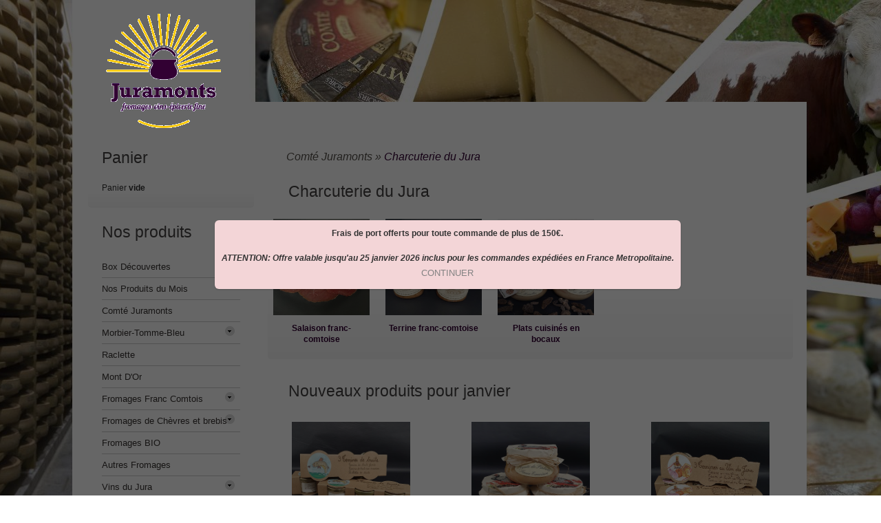

--- FILE ---
content_type: text/html; charset=UTF-8
request_url: https://www.comte-juramonts.com/catalog/index.php/charcuterie-jura-c-38?osCsid=e26973b59a202aa51702a32b3d536d57
body_size: 29810
content:

<!DOCTYPE html>
<html dir="ltr" lang="fr">
<head>
<meta http-equiv="Content-Type" content="text/html; charset=UTF8" />
<title>Charcuterie du Jura</title>
<META NAME="Title" CONTENT="Charcuterie du Jura"/>
<META NAME="Description" Content="Comte juramonts poligny vous propose des specialites culinaires regionales de Franche Comte comme du fromage aoc du jura ou de la charcuterie du jura, Charcuterie du Jura"/>
<META NAME="Keywords" CONTENT="Fromage aoc du jura, comte juramonts, specialites culinaires regionales, charcuterie du jura, Charcuterie du Jura"/>
<META NAME="abstract" content="Boutique en ligne de Comte et de specialites culinaires du Jura et de Franche Comte, Charcuterie du Jura"/>
<META NAME="Subject" content="Vente de fromages et de specialites du terroir jurassien et de Franche Comte, Charcuterie du Jura"/>
<META NAME="Expires" content="never"/>
<META NAME="OWNER" content="info@comte-juramonts.com"/>
<META NAME="ROBOTS" content="index,follow,all"/>
<META NAME="REVISIT-AFTER" content="7 days"/>
<base href="https://www.comte-juramonts.com/catalog/" />
<link rel="icon" type="image/png" href="https://www.comte-juramonts.com/catalog/images/icons/favicon.ico" />
<link rel="stylesheet" type="text/css" href="ext/jquery/ui/redmond/jquery-ui-1.8.6-osc.css" />
<script type="text/javascript" src="ext/jquery/jquery-1.7.2.min.js"></script>

<script type="text/javascript" src="ext/jquery/ui/jquery-ui-1.8.6.min.js"></script>
<!-- MODULE TNT -->
<script type="text/javascript" src="ext/tnt/tnt.js"></script>
<script type="text/javascript" src="ext/tnt/jquery.superbox.js"></script>
<link rel="stylesheet" type="text/css" href="ext/tnt/tnt.css" />
<link rel="stylesheet" type="text/css" href="ext/tnt/jquery.superbox.css" />
<!-- MODULE TNT -->
<script type="text/javascript" src="ext/jquery/ui/i18n/jquery.ui.datepicker-fr.js"></script>
<script type="text/javascript">
$.datepicker.setDefaults($.datepicker.regional['fr']);
</script>
<script type="text/javascript" src="ext/jquery/bxGallery/jquery.bxGallery.1.1.min.js"></script>
<link rel="stylesheet" type="text/css" href="ext/jquery/fancybox/jquery.fancybox-1.3.4.css" />
<script type="text/javascript" src="ext/jquery/fancybox/jquery.fancybox-1.3.4.pack.js"></script>
	<script type="text/javascript" src="ext/js/xeasyTooltipIMG.js"></script>
<script type="text/javascript" src="ext/js/hoverIntent.js"></script> 
<script type="text/javascript" src="ext/js/superfish.js"></script>
<script type="text/javascript" src="ext/jquery/jquery.equalheights.js"></script>
<script type="text/javascript" src="ext/jquery/jquery.nivo.slider.js"></script>
	<script type="text/javascript" src="ext/jquery/jqtransformplugin/jquery.jqtransform.js" ></script>
	<script type="text/javascript" src="ext/jquery/jquery.stringball.js"></script>

<link rel="stylesheet" type="text/css" href="ext/960gs/1024_4_col.css" />
<link rel="stylesheet" type="text/css" href="css/stylesheet.css" />
<link rel="stylesheet" type="text/css" href="css/constants.css" />
<link rel="stylesheet" type="text/css" href="css/style.css" />
<link rel="stylesheet" type="text/css" href="css/style_boxes.css"/>
<link rel="stylesheet" type="text/css" href="css/css3.css" />
<link rel="stylesheet" type="text/css" href="css/buttons.css" />
<link rel="stylesheet" type="text/css" href="css/nivo-slider.css" />
<link rel="stylesheet" href="css/stringball.css" type="text/css" />
<link rel="stylesheet" type="text/css" media="screen" href="css/superfish.css" />
<link rel="stylesheet" media="screen" href="css/superfish-navbar.css" />
<script type="text/javascript" src="ext/js/js.js"></script>
	<script type="text/javascript">
		$(document).ready(function(){
			$('.custom_select form').jqTransform();
			$("ul.sf-menu").superfish({ 
				pathClass:  'current',
				delay:     1000,
				animation:   {opacity:'show',height:'show'},
				speed:       'slow',
				autoArrows:  true,
				dropShadows: true
			}); 
			
		});
</script>

<!--[if lt IE 9]>
<style type="text/css">
.cart_products_options,
.contentPadd.txtPage,
.ui-dialog,
.ui-dialog-titlebar,
.cart,
.ui-progressbar,
.ui-datepicker
   { behavior:url(/catalog/ext/pie/PIE.php)}
</style>
 <![endif]-->
<link rel="search" type="application/opensearchdescription+xml" href="https://www.comte-juramonts.com/catalog/opensearch.php" title="Comte Juramonts" /><style type="text/css">
.nivoSlider_wrapper {
	width: 532px; height: 508px; /* Set the size */
}
#screenshot img								{ width:SUPERFISH_IMAGE_WIDTHpx;height:SUPERFISH_IMAGE_HEIGHTpx;}
#screenshotCategory img				{ width:84px;height:84px;}
</style>
<style type="text/css">
	.nivo-caption 					{display:none !important;}
</style>
<script type="text/javascript" src="ext/jquery/modalPopLite/modalPopLite.js"></script>
</head>
<body>
<p id="back-top"><a href="#top"><span>Top</span></a></p>
<!-- bodyWrapper  -->
<div id="bodyWrapper" class="bg_body ">
<div id="mainWrapper">
<div class="row_1">	
 
								<div class="container_1064"> 
											<div class="grid_">
<div id="header">	<div class="box_header_user_menu">
				  <ul class="user_menu"></ul>
			  </div><a class="logo" href="https://www.comte-juramonts.com/catalog/index.php?osCsid=e26973b59a202aa51702a32b3d536d57"><img src="images/store_logo.png" alt="Comte Juramonts" title="Comte Juramonts" width="200" height="200" /></a></div>
		






</div>
							 </div>
</div>

 
																								 
																	 
 

			<div class="row_4"> 
			<div class="wrapper">                  
				<div class="container_4">
					
						<div id="bodyContent" class="grid_3 push_1 ">
							
               
					<div class="breadcrumb">&nbsp;&nbsp;<a href="https://www.comte-juramonts.com/catalog/index.php?osCsid=e26973b59a202aa51702a32b3d536d57" class="headerNavigation">Comt&eacute; Juramonts</a> &raquo; <a href="https://www.comte-juramonts.com/catalog/index.php/charcuterie-jura-c-38?osCsid=e26973b59a202aa51702a32b3d536d57" class="headerNavigation">Charcuterie du Jura</a></div>



<div class="box_wrapper_title22"><div class="box_wrapper_title"><span class="title-icon"></span><div class="title_pic"></div><h1>Charcuterie du Jura</h1>
</div></div>
<div class="contentContainer">
    
      <div class="contentPadd sub">
        
	<div class="prods_content">
	<ul id="sub_categories" class="row_sub_categories">
		<li class="wrapper_prods hover" style="width:150px;">
		<div class="border_prods">
			<div class="pic_padd wrapper_pic_div" style="width:140px;height:140px;"><a class="prods_pic_bg" href="https://www.comte-juramonts.com/catalog/index.php/charcuterie-jura-salaison-franc-comtoise-c-38_62?osCsid=e26973b59a202aa51702a32b3d536d57" style="width:140px;height:140px;" rel="http://www.comte-juramonts.com/catalog/images/20210407_101938.jpg"><img src="images/20210407_101938.jpg" alt="Salaison franc-comtoise" title="Salaison franc-comtoise" width="140" height="140"  style="width:140px;height:140px;margin:0px 0px 0px 0px;" /></a></div>
			<div class="prods_padd">
						<div class="name name_padd equal-height_sub_categories_name"><span><a href="https://www.comte-juramonts.com/catalog/index.php/charcuterie-jura-salaison-franc-comtoise-c-38_62?osCsid=e26973b59a202aa51702a32b3d536d57">Salaison franc-comtoise</a></span></div>
			</div>
			</div>
		</li>
		<li class="wrapper_prods hover" style="width:150px;">
		<div class="border_prods">
			<div class="pic_padd wrapper_pic_div" style="width:140px;height:140px;"><a class="prods_pic_bg" href="https://www.comte-juramonts.com/catalog/index.php/charcuterie-jura-terrine-franc-comtoise-c-38_39?osCsid=e26973b59a202aa51702a32b3d536d57" style="width:140px;height:140px;" rel="http://www.comte-juramonts.com/catalog/images/20210407_092308.jpg"><img src="images/20210407_092308.jpg" alt="Terrine franc-comtoise" title="Terrine franc-comtoise" width="140" height="140"  style="width:140px;height:140px;margin:0px 0px 0px 0px;" /></a></div>
			<div class="prods_padd">
						<div class="name name_padd equal-height_sub_categories_name"><span><a href="https://www.comte-juramonts.com/catalog/index.php/charcuterie-jura-terrine-franc-comtoise-c-38_39?osCsid=e26973b59a202aa51702a32b3d536d57">Terrine franc-comtoise</a></span></div>
			</div>
			</div>
		</li>
		<li class="wrapper_prods hover" style="width:150px;">
		<div class="border_prods">
			<div class="pic_padd wrapper_pic_div" style="width:140px;height:140px;"><a class="prods_pic_bg" href="https://www.comte-juramonts.com/catalog/index.php/charcuterie-jura-plats-cuisines-bocaux-c-38_24?osCsid=e26973b59a202aa51702a32b3d536d57" style="width:140px;height:140px;" rel="http://www.comte-juramonts.com/catalog/images/20210406_164313.jpg"><img src="images/20210406_164313.jpg" alt="Plats cuisinés en bocaux" title="Plats cuisinés en bocaux" width="140" height="140"  style="width:140px;height:140px;margin:0px 0px 0px 0px;" /></a></div>
			<div class="prods_padd">
						<div class="name name_padd equal-height_sub_categories_name"><span><a href="https://www.comte-juramonts.com/catalog/index.php/charcuterie-jura-plats-cuisines-bocaux-c-38_24?osCsid=e26973b59a202aa51702a32b3d536d57">Plats cuisinés en bocaux</a></span></div>
			</div>
			</div>
		</li>
	</ul>
</div>      </div>
</div>      




<script type="text/javascript">
        $(document).ready(function(){ 
			 var row_list_featured_name = $('.row_featured_name');
			 row_list_featured_name.each(function(){
				 new equalHeights_featured_name($('#' + $(this).attr("id")));
			  });
			 var row_list_featured_block = $('.row_featured_block');
			 row_list_featured_block.each(function(){
				 new equalHeights_featured_block($('#' + $(this).attr("id")));
			  });			  			 			 			  			  			  			  			   			  			 			 			  			  			  			  			   			 
        })
</script>



<div class="un_title">
<div class="box_wrapper_title22"><div class="box_wrapper_title"><span class="title-icon"></span><h1 class="cl_both ">Nouveaux produits pour janvier</h1>
</div></div></div>
<div class="contentContainer page_un">
  <div class="contentPadd">
    <div class="prods_content prods_table"><ul class="row_new_products_name row_new_products_block" id="row-0"><li style="width:241px;" class="wrapper_prods equal-height_new_products_block hover">
<div class="border_prods">
		<div class="pic_padd wrapper_pic_div" style="width:172px;height:172px;"><a class="prods_pic_bg" href="https://www.comte-juramonts.com/catalog/product_info.php/trio-terrines-truite-p-486?osCsid=e26973b59a202aa51702a32b3d536d57" style="width:172px;height:172px;"><img src="images/20210420_122653.jpg" alt="Trio de Terrines de Truite" title="Trio de Terrines de Truite" width="172" height="172"  style="width:172px;height:172px;margin:0px 0px 0px 0px;" /></a></div>

		<div class="prods_padd">						<div class="name name_padd equal-height_new_products_name"><span><a href="https://www.comte-juramonts.com/catalog/product_info.php/trio-terrines-truite-p-486?osCsid=e26973b59a202aa51702a32b3d536d57">Trio de Terrines de Truite</a></span></div>
			  		<div class="desc desc_padd">Trio de terrines De Truite

Assortiment de trois...</div>
						<div class="price price_padd "><b>Prix:&nbsp;&nbsp;</b><span class="productSpecialPrice">15.00&euro;</span></div>
						<div class="button__padd"><strong class="button_content button_content22"><strong class="button bg_button"><strong class="button-t"><a href="https://www.comte-juramonts.com/catalog/product_info.php?products_id=486?osCsid=e26973b59a202aa51702a32b3d536d57" class="ui-button ui-widget ui-state-default ui-corner-all ui-button-text-icon-primary ui-priority-secondary" role="button"><span class="ui-button-icon-primary ui-icon ui-icon-triangle-1-e"></span><span class="ui-button-text">Plus d'infos</span></a></strong></strong></strong></div>
		</div>
</div>
</li><li class="prods_vseparator equal-height_new_products_block"><img src="images/spacer.gif" alt="" width="1" height="1" /><li style="width:241px;" class="wrapper_prods equal-height_new_products_block hover">
<div class="border_prods">
		<div class="pic_padd wrapper_pic_div" style="width:172px;height:172px;"><a class="prods_pic_bg" href="https://www.comte-juramonts.com/catalog/product_info.php/saute-pintade-aux-ecrevisses-p-391?osCsid=e26973b59a202aa51702a32b3d536d57" style="width:172px;height:172px;"><img src="images/20210406_181447.jpg" alt="Sauté de Pintade aux Ecrevisses" title="Sauté de Pintade aux Ecrevisses" width="172" height="172"  style="width:172px;height:172px;margin:0px 0px 0px 0px;" /></a></div>

		<div class="prods_padd">						<div class="name name_padd equal-height_new_products_name"><span><a href="https://www.comte-juramonts.com/catalog/product_info.php/saute-pintade-aux-ecrevisses-p-391?osCsid=e26973b59a202aa51702a32b3d536d57">Sauté de Pintade aux Ecrevisses</a></span></div>
			  		<div class="desc desc_padd">Sauté de Pintade aux Ecrevisses

Plat cuisiné à ...</div>
						<div class="price price_padd "><b>Prix:&nbsp;&nbsp;</b><span class="productSpecialPrice">15.50&euro;</span></div>
						<div class="button__padd"><strong class="button_content button_content22"><strong class="button bg_button"><strong class="button-t"><a href="https://www.comte-juramonts.com/catalog/product_info.php?products_id=391?osCsid=e26973b59a202aa51702a32b3d536d57" class="ui-button ui-widget ui-state-default ui-corner-all ui-button-text-icon-primary ui-priority-secondary" role="button"><span class="ui-button-icon-primary ui-icon ui-icon-triangle-1-e"></span><span class="ui-button-text">Plus d'infos</span></a></strong></strong></strong></div>
		</div>
</div>
</li><li class="prods_vseparator equal-height_new_products_block"><img src="images/spacer.gif" alt="" width="1" height="1" /><li style="width:241px;" class="wrapper_prods equal-height_new_products_block hover">
<div class="border_prods">
		<div class="pic_padd wrapper_pic_div" style="width:172px;height:172px;"><a class="prods_pic_bg" href="https://www.comte-juramonts.com/catalog/product_info.php/trio-terrines-vin-jura-p-385?osCsid=e26973b59a202aa51702a32b3d536d57" style="width:172px;height:172px;"><img src="images/20210407_092216.jpg" alt="Trio de Terrines au Vin du Jura" title="Trio de Terrines au Vin du Jura" width="172" height="172"  style="width:172px;height:172px;margin:0px 0px 0px 0px;" /></a></div>

		<div class="prods_padd">						<div class="name name_padd equal-height_new_products_name"><span><a href="https://www.comte-juramonts.com/catalog/product_info.php/trio-terrines-vin-jura-p-385?osCsid=e26973b59a202aa51702a32b3d536d57">Trio de Terrines au Vin du Jura</a></span></div>
			  		<div class="desc desc_padd">Trio de terrines au Vin Jaune

Assortiment de tr...</div>
						<div class="price price_padd "><b>Prix:&nbsp;&nbsp;</b><span class="productSpecialPrice">15.00&euro;</span></div>
						<div class="button__padd"><strong class="button_content button_content22"><strong class="button bg_button"><strong class="button-t"><a href="https://www.comte-juramonts.com/catalog/product_info.php?products_id=385?osCsid=e26973b59a202aa51702a32b3d536d57" class="ui-button ui-widget ui-state-default ui-corner-all ui-button-text-icon-primary ui-priority-secondary" role="button"><span class="ui-button-icon-primary ui-icon ui-icon-triangle-1-e"></span><span class="ui-button-text">Plus d'infos</span></a></strong></strong></strong></div>
		</div>
</div>
</ul></div>  </div>
</div>
<script type="text/javascript">
        $(document).ready(function(){ 				
			 var row_list_new_products_name = $('.row_new_products_name');
			 row_list_new_products_name.each(function(){
				 new equalHeights_new_products_name($('#' + $(this).attr("id")));
			  });			 			 			  			  			  			  			   
			 var row_list_new_products_block = $('.row_new_products_block');
			 row_list_new_products_block.each(function(){
				 new equalHeights_new_products_block($('#' + $(this).attr("id")));
			  });			  			 			 			  			  			  			  			   
        })
</script>
  


<script type="text/javascript">
        $(document).ready(function(){ 			
				 var row_list_sub_categories_name = $('.row_sub_categories');
				 row_list_sub_categories_name.each(function(){
					 new equalHeights_sub_categories_name($('#sub_categories'));
					});
        })
</script>

                

			</div>

			 <!-- bodyContent //-->
           
                <div id="columnLeft" class="grid_1 pull_3">
                  <div><div class="infoBoxWrapper cart_box"><div class="box_wrapper">  <div class="infoBoxHeading"><a href="https://www.comte-juramonts.com/catalog/shopping_cart.php?osCsid=e26973b59a202aa51702a32b3d536d57"><div class="box_wrapper_title22"><div class="box_wrapper_title"><h1><span class="title-icon"></span>Panier</h1></div></div>
</a></div>  <div class="infoBoxContents">
Panier<strong>&nbsp;vide</strong>
</div></div>
</div>
<div class="infoBoxWrapper list"><div class="box_wrapper">  <div class="infoBoxHeading"><div class="box_wrapper_title22"><div class="box_wrapper_title"><h1><span class="title-icon"></span>Nos produits</h1></div></div>
</div>  <div class="infoBoxContents">
<ul class="categories"><li  class="htooltip"><div class="div_2"><a href="https://www.comte-juramonts.com/catalog/index.php/box-decouvertes-c-121?osCsid=e26973b59a202aa51702a32b3d536d57"><div class="div_2"><div class="list_bg"></div>Box Découvertes</div>
</a></div></li><li  class="htooltip"><div class="div_2"><a href="https://www.comte-juramonts.com/catalog/index.php/nos-produits-mois-c-118?osCsid=e26973b59a202aa51702a32b3d536d57" rel="images/indisponible.jpg"><div class="div_2"><div class="list_bg"></div>Nos Produits du Mois</div>
</a></div></li><li  class="htooltip"><div class="div_2"><a href="https://www.comte-juramonts.com/catalog/index.php/comte-juramonts-c-89?osCsid=e26973b59a202aa51702a32b3d536d57" rel="images/juramonts_216_path.jpg"><div class="div_2"><div class="list_bg"></div>Comté Juramonts</div>
</a></div></li><li  class="htooltip"><div class="div_2"><a href="https://www.comte-juramonts.com/catalog/index.php/morbier-tomme-bleu-c-91?osCsid=e26973b59a202aa51702a32b3d536d57" rel="images/20210406_160904.jpg"><div class="div_2"><div class="list_bg"></div>Morbier-Tomme-Bleu<span class="category_arrow"></span></div>
</a></div></li><li  class="htooltip"><div class="div_2"><a href="https://www.comte-juramonts.com/catalog/index.php/raclette-c-92?osCsid=e26973b59a202aa51702a32b3d536d57" rel="images/20210406_162907.jpg"><div class="div_2"><div class="list_bg"></div>Raclette</div>
</a></div></li><li  class="htooltip"><div class="div_2"><a href="https://www.comte-juramonts.com/catalog/index.php/mont-dor-c-116?osCsid=e26973b59a202aa51702a32b3d536d57"><div class="div_2"><div class="list_bg"></div>Mont D'Or</div>
</a></div></li><li  class="htooltip"><div class="div_2"><a href="https://www.comte-juramonts.com/catalog/index.php/fromages-franc-comtois-c-64?osCsid=e26973b59a202aa51702a32b3d536d57" rel="images/20210406_164442.jpg"><div class="div_2"><div class="list_bg"></div>Fromages Franc Comtois<span class="category_arrow"></span></div>
</a></div></li><li  class="htooltip"><div class="div_2"><a href="https://www.comte-juramonts.com/catalog/index.php/fromages-chevres-brebis-c-109?osCsid=e26973b59a202aa51702a32b3d536d57"><div class="div_2"><div class="list_bg"></div>Fromages de Chèvres et brebis<span class="category_arrow"></span></div>
</a></div></li><li  class="htooltip"><div class="div_2"><a href="https://www.comte-juramonts.com/catalog/index.php/fromages-bio-c-117?osCsid=e26973b59a202aa51702a32b3d536d57"><div class="div_2"><div class="list_bg"></div>Fromages BIO</div>
</a></div></li><li  class="htooltip"><div class="div_2"><a href="https://www.comte-juramonts.com/catalog/index.php/autres-fromages-c-32?osCsid=e26973b59a202aa51702a32b3d536d57" rel="images/juramonts_220_path.jpg"><div class="div_2"><div class="list_bg"></div>Autres Fromages</div>
</a></div></li><li  class="htooltip"><div class="div_2"><a href="https://www.comte-juramonts.com/catalog/index.php/vins-jura-c-106?osCsid=e26973b59a202aa51702a32b3d536d57"><div class="div_2"><div class="list_bg"></div>Vins du Jura<span class="category_arrow"></span></div>
</a></div></li><li  class="htooltip"><div class="div_2"><a href="https://www.comte-juramonts.com/catalog/index.php/aperitifs-franc-comtois-c-107?osCsid=e26973b59a202aa51702a32b3d536d57"><div class="div_2"><div class="list_bg"></div>Apéritifs franc comtois</div>
</a></div></li><li  class="htooltip"><div class="div_2"><a href="https://www.comte-juramonts.com/catalog/index.php/bieres-c-105?osCsid=e26973b59a202aa51702a32b3d536d57"><div class="div_2"><div class="list_bg"></div>Bières<span class="category_arrow"></span></div>
</a></div></li><li  class="htooltip"><div class="div_2"><a href="https://www.comte-juramonts.com/catalog/index.php/spiritueux-c-108?osCsid=e26973b59a202aa51702a32b3d536d57"><div class="div_2"><div class="list_bg"></div>Spiritueux<span class="category_arrow"></span></div>
</a></div></li><li  class="htooltip"><div class="div_2"><a href="https://www.comte-juramonts.com/catalog/index.php/charcuterie-jura-c-38?osCsid=e26973b59a202aa51702a32b3d536d57" rel="images/20210407_101938.jpg"><div class="div_2"><div class="list_bg"></div><b>Charcuterie du Jura</b><span class="category_arrow"></span></div>
</a></div></li><li  class="htooltip"><div class="div_2"><div class="div"><a href="https://www.comte-juramonts.com/catalog/index.php/charcuterie-jura-salaison-franc-comtoise-c-38_62?osCsid=e26973b59a202aa51702a32b3d536d57" rel="images/20210407_101938.jpg"><div class="div_2"><div class="list_bg"></div>Salaison franc-comtoise</div>
</a></div></div></li><li  class="htooltip"><div class="div_2"><div class="div"><a href="https://www.comte-juramonts.com/catalog/index.php/charcuterie-jura-terrine-franc-comtoise-c-38_39?osCsid=e26973b59a202aa51702a32b3d536d57" rel="images/20210407_092308.jpg"><div class="div_2"><div class="list_bg"></div>Terrine franc-comtoise</div>
</a></div></div></li><li  class="htooltip"><div class="div_2"><div class="div"><a href="https://www.comte-juramonts.com/catalog/index.php/charcuterie-jura-plats-cuisines-bocaux-c-38_24?osCsid=e26973b59a202aa51702a32b3d536d57" rel="images/20210406_164313.jpg"><div class="div_2"><div class="list_bg"></div>Plats cuisinés en bocaux</div>
</a></div></div></li><li  class="htooltip"><div class="div_2"><a href="https://www.comte-juramonts.com/catalog/index.php/truites-c-63?osCsid=e26973b59a202aa51702a32b3d536d57" rel="images/20200224_172539 (2).jpg"><div class="div_2"><div class="list_bg"></div>Truites</div>
</a></div></li><li  class="htooltip"><div class="div_2"><a href="https://www.comte-juramonts.com/catalog/index.php/confitures-jura-c-73?osCsid=e26973b59a202aa51702a32b3d536d57" rel="images/20210413_094802.jpg"><div class="div_2"><div class="list_bg"></div>Confitures du Jura</div>
</a></div></li><li  class="htooltip"><div class="div_2"><a href="https://www.comte-juramonts.com/catalog/index.php/miel-jura-c-71?osCsid=e26973b59a202aa51702a32b3d536d57" rel="images/20210407_112058.jpg"><div class="div_2"><div class="list_bg"></div>Miel du Jura</div>
</a></div></li><li  class="htooltip"><div class="div_2"><a href="https://www.comte-juramonts.com/catalog/index.php/confiseries-c-70?osCsid=e26973b59a202aa51702a32b3d536d57" rel="images/juramonts_2016_path.jpg"><div class="div_2"><div class="list_bg"></div>Confiseries</div>
</a></div></li><li  class="htooltip"><div class="div_2"><a href="https://www.comte-juramonts.com/catalog/index.php/boissons-non-alcooliseess-c-37?osCsid=e26973b59a202aa51702a32b3d536d57" rel="images/20210407_151048.jpg"><div class="div_2"><div class="list_bg"></div>Boissons non alcooliséess<span class="category_arrow"></span></div>
</a></div></li><li  class="htooltip"><div class="div_2"><a href="https://www.comte-juramonts.com/catalog/index.php/champignons-c-80?osCsid=e26973b59a202aa51702a32b3d536d57" rel="images/juramonts_133_path.jpg"><div class="div_2"><div class="list_bg"></div>Champignons</div>
</a></div></li><li  class="htooltip"><div class="div_2"><a href="https://www.comte-juramonts.com/catalog/index.php/condiments-vinaigrepesto-mouta-c-94?osCsid=e26973b59a202aa51702a32b3d536d57" rel="images/20210413_093755.jpg"><div class="div_2"><div class="list_bg"></div>Condiments (vinaigre,pesto mouta</div>
</a></div></li><li  class="htooltip"><div class="div_2"><a href="https://www.comte-juramonts.com/catalog/index.php/produits-derives-c-119?osCsid=e26973b59a202aa51702a32b3d536d57"><div class="div_2"><div class="list_bg"></div>Produits Dérivés</div>
</a></div></li><li  class="htooltip"><div class="div_2"><a href="https://www.comte-juramonts.com/catalog/index.php/idees-recettes-c-124?osCsid=e26973b59a202aa51702a32b3d536d57"><div class="div_2"><div class="list_bg"></div>Idées Recettes</div>
</a></div></li></ul>
</div></div>
</div></div>
                </div>

    		
    		

        
    		</div>

      
                   
                        
<div id="clicker"></div>
<div id="popup-wrapper" style="background-color: #F3D5D7;"><center><p><CENTER><B>
Frais de port offerts pour toute commande de plus de 150€.
<BR><BR>
<I>ATTENTION: Offre valable jusqu'au 25 janvier 2026 inclus pour les commandes expédiées en France Metropolitaine.</I>
</B><CENTER></p>
<a id="close-btn" href="#"><span class="tdbLink"><button id="tdb1" type="submit">CONTINUER</button></span><script type="text/javascript">$("#tdb1").button().addClass("ui-priority-secondary").parent().removeClass("tdbLink");</script></a></center></div>


                

        
<div class="row_5">             
 
     
		<div class="container_4">
			<div class="grid_4">
			
		<div class="boxes_footer"><div class="Footer_BoxWrapper fl_left">  <h4 class="Footer_BoxHeading">Menu</h4>  <ul>    <li class=" act">
<a href="https://www.comte-juramonts.com/catalog/index.php?osCsid=e26973b59a202aa51702a32b3d536d57">Accueil</a>
</li>    <li class="">
<a href="https://www.comte-juramonts.com/catalog/featured_products.php?osCsid=e26973b59a202aa51702a32b3d536d57">S&eacute;lection</a>
</li>    <li class="">
<a href="https://www.comte-juramonts.com/catalog/products_new.php?osCsid=e26973b59a202aa51702a32b3d536d57">Quoi de neuf?</a>
</li>    <li class="">
<a href="https://www.comte-juramonts.com/catalog/reviews.php?osCsid=e26973b59a202aa51702a32b3d536d57">Commentaires</a>
</li>    <li class="">
<a href="https://www.comte-juramonts.com/catalog/contact_us.php?osCsid=e26973b59a202aa51702a32b3d536d57">Contactez-nous</a>
</li>  </ul></div>
<div class="Footer_BoxWrapper fl_left">  <h4 class="Footer_BoxHeading">Nos offres</h4>  <ul class="information">    <li class=""><div class="div_2"><div class="list_bg"></div><a href="https://www.comte-juramonts.com/catalog/topsellers_products.php?osCsid=e26973b59a202aa51702a32b3d536d57">Top Ventes</a></div>
</li>    <li class=""><div class="div_2"><div class="list_bg"></div><a href="https://www.comte-juramonts.com/catalog/specials.php?osCsid=e26973b59a202aa51702a32b3d536d57">Promotions</a></div>
</li><BR>    <li class=""><div class="div_2"><div class="list_bg"></div><a href="https://www.comte-juramonts.com/catalog/comment.php?osCsid=e26973b59a202aa51702a32b3d536d57">L'Union des Coop&eacute;ratives</a></div>
</li>  </ul></div>
<div class="Footer_BoxWrapper fl_left">  <h4 class="Footer_BoxHeading">Votre compte</h4>  <ul class="information">    <li class="0"><div class="div_2"><div class="list_bg"></div><a href="https://www.comte-juramonts.com/catalog/login.php?osCsid=e26973b59a202aa51702a32b3d536d57">Se connecter</a></div>
</li>    <li class="0"><div class="div_2"><div class="list_bg"></div><a href="https://www.comte-juramonts.com/catalog/create_account.php?osCsid=e26973b59a202aa51702a32b3d536d57">Cr&eacute;er un compte</a></div>
</li>    <li class="0"><div class="div_2"><div class="list_bg"></div><a href="https://www.comte-juramonts.com/catalog/shipping.php?osCsid=e26973b59a202aa51702a32b3d536d57">Exp&eacute;dition et retour</a><BR></div>
</li>    <li class="0"><div class="div_2"><div class="list_bg"></div><a href="https://www.facebook.com/comtejuramonts/" target="_blank" title="Comte Juramonts sur Facebook"><img src="images/facebook.gif" alt="Comte Juramonts sur Facebook" border="0"></a></div>
</li>  </ul></div></div>
    </div></div>
 
    <div class="container_4">
			<div class="grid_4">
            <div class="footer">       
			<!-- BOF show mobile link //-->
	<p class="smalltext" align="center">
		</p>
	<!-- EOF show mobile link //-->
        	<p>Copyright &copy; 2005-2026 <a href="https://www.comte-juramonts.com/catalog/index.php?osCsid=e26973b59a202aa51702a32b3d536d57">Comte Juramonts</a><b>&nbsp;&nbsp;|&nbsp;&nbsp;<a href="https://www.comte-juramonts.com/catalog/privacy.php?osCsid=e26973b59a202aa51702a32b3d536d57">Vie priv&eacute;e</a>&nbsp;&nbsp;|&nbsp;&nbsp;<a href="https://www.comte-juramonts.com/catalog/conditions.php?osCsid=e26973b59a202aa51702a32b3d536d57">Conditions de vente</a>&nbsp;&nbsp;|&nbsp;&nbsp;<a href="https://www.paiement-ssl.com/" target="_blank">Cr&eacute;ation Site Enokom</a></b></p></div>
       </div></div>
				
 </div>         
 
 <script type="text/javascript">
$(function () {
    $('#popup-wrapper').modalPopLite({ openButton: '#clicker', closeButton: '#close-btn' });
});
$(document).ready(function () {
$('#clicker').trigger('click');
});
</script>

<script type="text/javascript">
$('.productListTable tr:nth-child(even)').addClass('alt');
</script>
                
    </div>  			
		<!--	 bodyWrapper //-->
</div>
</div>
	  <script type="text/javascript" src="ext/js/imagepreloader.js"></script>
  <script type="text/javascript">
		preloadImages([
		//	'images/user_menu.gif',
			'images/bg_list.png',
			'images/hover_bg.png',
			'images/nivo-nav.png',								
			'images/wrapper_pic.png',
			'images/wrapper_pic-act.png']);
	</script>
</body>
</html>


--- FILE ---
content_type: text/css
request_url: https://www.comte-juramonts.com/catalog/ext/tnt/tnt.css
body_size: 1357
content:
#tnt_pr, #tnt_cp { padding-left:10px;}
#tnt_pr .input-box{ float:left; margin-right:20px; }

#tnt_pr #suggestion{overflow:hidden;padding:10px 0 10px 10px; clear:both;}
#tnt_pr #suggestion input{ vertical-align:top; margin-top:1px; float:left; clear:both;}
#tnt_pr #suggestion label{ float:left; font-size: 11px; }
#tnt_pr #suggestion label .s1{ display:inline-block; width:340px;padding:0 10px 0 0;float:left;}
#tnt_pr #suggestion label .s2{display:inline-block; width:40px;float:left;}
#tnt_pr #suggestion label a{ float:left;}

#tnt_pr ul, #tnt_cp ul { padding-left:0px; }
#tnt_pr li, #tnt_cp li { list-style: none; }

.conditions_tnt { font-size:9px; font-weight: bold; font-style: italic; }

.voir,.rem1 { font-style: italic; }
.logos_tnt { float:left; margin:0 5px 3px 0; }
.moreInfos { font-style: italic; font-size: 10px; }
p.moreInfos { margin: 4px 0px 7px; }
a.moreInfos { font-weight: bold; text-decoration: underline; }
a.moreInfos:hover { text-decoration: none; }

#comp_domicile span, #comp_entreprise span {
	font-weight: bold;
}

.clr-left {
	clear:left;
}

#comp_domicile div label, #comp_domicile div input, #comp_domicile div span {
	float:left;
	width:30%;
}
#comp_domicile div input {
	margin-right:20px;	
}	
#comp_domicile div span, #comp_entreprise div span {	
	font-weight: normal;
	font-size: 10px;
}

#tnt_pr_choix {
	color:green;
}

--- FILE ---
content_type: text/css
request_url: https://www.comte-juramonts.com/catalog/ext/960gs/1024_4_col.css
body_size: 3204
content:
/*
	Variable Grid System.
	Learn more ~ http://www.spry-soft.com/grids/
	Based on 960 Grid System - http://960.gs/

	Licensed under GPL and MIT.
*/

/*
  Forces backgrounds to span full width,
  even if there is horizontal scrolling.
  Increase this if your layout is wider.

  Note: IE6 works fine without this fix.
*/

body {
  min-width: 1044px;
}

/* Containers
----------------------------------------------------------------------------------------------------*/
.container_4 {
	margin-left: auto;
	margin-right: auto;
	width: 1044px;
}

/* Grid >> Global
----------------------------------------------------------------------------------------------------*/


.grid_1,
.grid_2,
.grid_3,
.grid_4 {
	display:inline;
	float: left;
	position: relative;
	margin-left: 10px;
	margin-right: 10px;
}



.push_1, .pull_1,
.push_2, .pull_2,
.push_3, .pull_3,
.push_4, .pull_4 {
	position:relative;
}


/* Grid >> Children (Alpha ~ First, Omega ~ Last)
----------------------------------------------------------------------------------------------------*/

.alpha {
	margin-left: 0;
}

.omega {
	margin-right: 0;
}

/* Grid >> 4 Columns
----------------------------------------------------------------------------------------------------*/


.container_4 .grid_1 {
	width:241px;
}

.container_4 .grid_2 {
	width:502px;
}

.container_4 .grid_3 {
	width:763px;
}

.container_4 .grid_4 {
	width:1024px;
}




/* Prefix Extra Space >> 4 Columns
----------------------------------------------------------------------------------------------------*/


.container_4 .prefix_1 {
	padding-left:261px;
}

.container_4 .prefix_2 {
	padding-left:522px;
}

.container_4 .prefix_3 {
	padding-left:783px;
}



/* Suffix Extra Space >> 4 Columns
----------------------------------------------------------------------------------------------------*/


.container_4 .suffix_1 {
	padding-right:261px;
}

.container_4 .suffix_2 {
	padding-right:522px;
}

.container_4 .suffix_3 {
	padding-right:783px;
}



/* Push Space >> 4 Columns
----------------------------------------------------------------------------------------------------*/


.container_4 .push_1 {
	left:261px;
}

.container_4 .push_2 {
	left:522px;
}

.container_4 .push_3 {
	left:783px;
}



/* Pull Space >> 4 Columns
----------------------------------------------------------------------------------------------------*/


.container_4 .pull_1 {
	left:-261px;
}

.container_4 .pull_2 {
	left:-522px;
}

.container_4 .pull_3 {
	left:-783px;
}




/* `Clear Floated Elements
----------------------------------------------------------------------------------------------------*/

/* http://sonspring.com/journal/clearing-floats */

.clear {
  clear: both;
  display: block;
  overflow: hidden;
  visibility: hidden;
  width: 0;
  height: 0;
}

/* http://www.yuiblog.com/blog/2010/09/27/clearfix-reloaded-overflowhidden-demystified */

.clearfix:before,
.clearfix:after {
  content: '\0020';
  display: block;
  overflow: hidden;
  visibility: hidden;
  width: 0;
  height: 0;
}

.clearfix:after {
  clear: both;
}

/*
  The following zoom:1 rule is specifically for IE6 + IE7.
  Move to separate stylesheet if invalid CSS is a problem.
*/

.clearfix {
  zoom: 1;
}

--- FILE ---
content_type: text/css
request_url: https://www.comte-juramonts.com/catalog/css/style.css
body_size: 42696
content:
/*
  $Id$

  osCommerce, Open Source E-Commerce Solutions
  http://www.oscommerce.com

  Copyright (c) 2010 osCommerce

  Released under the GNU General Public License
*/
/* ************************************************************************************* */


@font-face {
  font-family: 'Lato Bold';
  src: url('Lato-Bold.ttf')  format('truetype'); /* Safari, Android, iOS */
}

@font-face {
  font-family: 'Lato Black';
  src: url('Lato-Black.ttf')  format('truetype'); /* Safari, Android, iOS */
}

@font-face {
  font-family: 'Lato Italic';
  src: url('Lato-Italic.ttf')  format('truetype'); /* Safari, Android, iOS */
}

@font-face {
  font-family: 'Lato';
  src: url('Lato-Regular.ttf')  format('truetype'); /* Safari, Android, iOS */
}



h1                {padding: 0px 0px 0px 0px;margin: 0px 0px 0px 0px;display:inline-block;
                   color:#434141;font-weight:normal; line-height:1em;}
h1 a              {color:#434141;}
h1 br             {line-height:1.2em;}
h1 a:hover            {color:#4a4743; text-decoration:none;}               
/* *********************************************************************************** */
/* ************************************************************************************* */ 
.box_wrapper_title22      {overflow:hidden; position:relative;
}
.box_wrapper_title        {padding: 15px 0px 12px 30px;overflow:hidden;}
.infoBoxWrapper .box_wrapper_title        {padding-left:20px;}
.index_page .box_wrapper_title        {}

.box_wrapper_title h1 .color,
.box_wrapper_title h1 a .color                {color:#320133;}
.box_wrapper_title h1 a:hover .color          {color:#504e4e;}

.title_pic                {float:right; display:inline-block;padding: 0px 0px 5px 10px; margin-bottom:0px;}
.title_pic img              {border:1px solid #cccccc; background:#fff;}

.title-icon               {background:url('../images/title-icon.gif') 0 0 no-repeat transparent; display:inline-block; width:8px; height:5px; position:absolute; top:15px; left:20px; display:none;}
.un_title               {padding-bottom:0px;}
.title_off .infoBoxHeading              {display:none;}
/* ************************************************************************************* */                  
h1.fl_right             {padding-right:5px;}
h1 SPAN.productSpecialPrice     {float:right;display:inline-block; margin-top:2px;}                              
h1 del                {float:left;display:inline-block;margin-right:3px; margin-top:6px; padding-right:3px;}
                 
h2                      {font-size:1.283em; line-height:1.1em; font-weight:normal; color:#320133;
                       padding: 17px 0px 5px 0px;margin: 0px 0px 0px 0px;}
.big h2                   {padding: 0px 0px 5px 0px;font-size:1.3em; font-weight:bold;}

h1 .smallText           {font-size:.8em; font-weight:normal;}                
h2 .smallText           {font-size:.8em;}

                 
.contentPadd h3           {margin:3px 0px 0px 0px;padding: 12px 20px 8px 14px; border:0px solid #111; border-bottom:0px;font-size:1em; color:#757474;}  
.loginPage .contentPadd h3      {margin-top:0;}              
                 
h4                  {font-size:1em; line-height:1.4em; font-weight:normal;
                   padding:7px 10px 1px 5px;  margin:20px 0px 10px 0px; overflow:hidden;}                                                
/* ************************************************************************************* */
.show               {padding:13px 3px 7px 30px;margin:0px 0px 0px 0px; overflow:hidden;border:1px solid #cccccc; border-width:0px  0px 0px 0px;}
.show > div             {display:inline-block; float:left;}
.show strong            {color:#888788;font-weight:normal; padding-right:4px;}
/* ************************************************************************************* */
.prods_content            {padding:0px 0px 0px 0px;margin: 0px 0px 0px 0px;overflow:hidden}/*;*/

ul#sub_categories .prods_padd   {}
ul#sub_categories .name_padd    {text-align:center;padding: 11px 10px 11px 10px;}
ul#sub_categories         {margin: 0px -3px 0px -10px;}
ul#sub_categories li.wrapper_prods  {float:left;margin: 0px 0px 0px 13px; width:auto;}

.name_padd              {padding: 17px 0px 4px 0px;text-align:left;}
.cart 
.name_padd              {padding:10px 0px 12px 0px;}
.sub_categories .name_padd      {padding:7px 0px 8px 0px;text-align:center;}

.pic_padd             {padding:0px 0px 0px 0px; text-align:left; }
.desc_padd              {padding:0px 0px 4px 0px; text-align:left;}
.desc_padd.un           {padding:12px 0px 8px 0px; margin-bottom:11px;}
.listing_padd           {padding:5px 0px 7px 0px; text-align:left;margin:8px 0px 5px 0px;background:#f8f8f8;

}

.price_padd             {padding:10px 0px 2px 0px; overflow:hidden;text-align:left;}
.price_padd.extra         {padding:10px 0px 5px 0px;}
h2.price_padd           {padding: 0px 0px 10px 0px; overflow:hidden;}

.button__padd           {padding:10px 0px 0px 0px;margin: 0px 0px 0px 0px; text-align:left; line-height:0em; overflow:hidden}
.bottom .button__padd       {padding:10px 0px 5px 0px;}

.button__padd .button_content22   {margin-bottom:0px; margin-right:6px; margin-right:1px;}
/* ************************************************************************************* */
/* ************************************************************************************* */
.wrapper_prods                    {padding:0; position:relative;border:0px solid #cccccc;
-webkit-border-radius: 5px 5px 5px 5px;
        border-radius: 5px 5px 5px 5px;
}
.prods_content > ul                 {padding:0px; list-style:none;margin: 0px 0px 0px 0px;overflow:hidden;

background: rgb(255,255,255); /* Old browsers */
/* IE9 SVG, needs conditional override of 'filter' to 'none' */
background: url([data-uri]);
background: -moz-linear-gradient(top,  rgba(255,255,255,1) 58%, rgba(247,247,247,1) 100%); /* FF3.6+ */
background: -webkit-gradient(linear, left top, left bottom, color-stop(58%,rgba(255,255,255,1)), color-stop(100%,rgba(247,247,247,1))); /* Chrome,Safari4+ */
background: -webkit-linear-gradient(top,  rgba(255,255,255,1) 58%,rgba(247,247,247,1) 100%); /* Chrome10+,Safari5.1+ */
background: -o-linear-gradient(top,  rgba(255,255,255,1) 58%,rgba(247,247,247,1) 100%); /* Opera 11.10+ */
background: -ms-linear-gradient(top,  rgba(255,255,255,1) 58%,rgba(247,247,247,1) 100%); /* IE10+ */
background: linear-gradient(to bottom,  rgba(255,255,255,1) 58%,rgba(247,247,247,1) 100%); /* W3C */
filter: progid:DXImageTransform.Microsoft.gradient( startColorstr='#ffffff', endColorstr='#f7f7f7',GradientType=0 ); /* IE6-8 */

-webkit-border-radius: 0 0 5px 5px;
        border-radius: 0 0 5px 5px;
}
.prods_content > ul.row_separator {background:none;}
ul.row_separator                  { margin:0; padding:0;}

.prods_content li.wrapper_prods           {float:left;margin: 0px 0px 0px 0px; width:auto;}

.prods_content li.wrapper_prods.first       {}
.prods_content li.wrapper_prods.last        {}


div.prods_hseparator          {background:url('../images/spacer.gif') 0 50% repeat-x transparent;}

li.prods_hseparator         {height:20px ;display:block;line-height:0; font-size:0;float:none;}
div.prods_hseparator        {height:20px;}

.prods_vseparator                 {background:url('../images/spacer.gif') 50% 0 repeat-y transparent; display:inline-block;width:20px;float:left; position:relative; }
.prods_vseparator img               {width:20px;}
.prods_content > ul.first .prods_vseparator_img   {width:1px;}
/* ************************************************************************************* */
/* ************************************************************************************* */
.t_view  ul           {padding:0px;margin: 0px 0px 0px 0px;padding: 0px 0px 0px 0px;overflow:hidden;}/* */
.t_view li.wrapper_prods    {float:left;margin: 0px 0px 0px 0px; width:auto;}
/* ************************************************************************************* */
.r_view .name_padd          {padding:2px 1px 4px 1px;}
.r_view .listing_padd       {margin:6px 0px 6px 0px;}
.r_view .button__padd       {padding:6px 0px 5px 0px;}

.r_view .prods_content   > ul         {padding:0px; list-style:none;margin: 0px 0px 0px 0px;padding: 0px 4px 0px 0px;overflow:hidden;}/* */
.r_view li.wrapper_prods    {float:left;margin: 0px 0px 0px 0px; width:auto;}
.r_view ul.first .border_prods,
.r_view .border_prods     {overflow:hidden; padding:15px; padding-right:5px;}
/* ************************************************************************************* */
/* ************************************************************************************* */
.prods_content .data_padd             {padding:0px 0px 11px 0px;text-align:left; border-bottom:1px solid #cccccc;}
.manuf_padd                     {padding:4px 0px 6px 0px;text-align:left;}
.name2_padd                     {padding:11px 0px 10px 0px;text-align:left;}
.prods_content .pic2_padd             {padding:0px 0px 0px 0px; text-align:center;}
.prods_content .desc2_padd              {padding:16px 0px 11px 0px;text-align:left;border-bottom:1px solid #cccccc;}
.price.price2_padd                  {padding:5px 0px 13px 0px; text-align:left; border-bottom:1px solid #cccccc;}
.prods_content .button2__padd           {padding:5px 0px 6px 0px;text-align:left;margin: 11px 0px 0px 0px;}

.button2__padd .button_content            {margin-right:4px;}
/* ************************************************************************************* */
/* ************************************************************************************* */
.name span              {line-height:1em;}  
.name span a            {color:#320133;line-height:1.35em;font-weight:bold; text-decoration:none; display:block;}
.name span a:hover          {color:#373331; text-decoration:none;}
h2.name span a            {font-weight:normal;}
#sub_categories .name span a    {}
#sub_categories .name span a:hover  {}

.desc               {} 
.desc p               {text-indent:20px;padding-top: 10px;}

.productSpecialPrice        {color:#23191c;font-weight:normal; line-height:1em; font-family: 'Anton', sans-serif;}
del                 {color:#23191c;font-weight:normal;line-height:1em;font-family: 'Anton', sans-serif;}

.price b                          {font-size:1.165em;line-height:2em;float:left; color:#818797; display:none;}
.price SPAN.productSpecialPrice   {padding-right:4px;}
.price del                        {display:inline-block; margin-top:0px; margin-left:0px;}

div.price SPAN.productSpecialPrice    { display:inline-block;}
div.price del                         { margin-left:0em;margin-top:5px; margin-bottom:4px;}
.r_view div.price del                 {margin-left:5px;}

.cart_total   .productSpecialPrice,
.cart_price   SPAN.productSpecialPrice  {}
.cart_total   .productSpecialPrice    {}

div.price.extra 
SPAN.productSpecialPrice        {float:none; display:inline-block; text-align:center;}

h2.price b                  {font-size:.8em; font-weight:normal; display:inline-block; float:left; margin-top:6px;}
h2.price  SPAN.productSpecialPrice      {padding-top:5px;display:inline-block; }
h2.price  SPAN.productSpecialPrice.un     {}
h2.price del                {float:left; margin: 9px 10px 0px 10px;}

.manuf span             {font-weight:bold;}

.prod_img               {text-align:left;}
.prod_img a             {display:inline-block;}
.prods_pic_bg           {display:inline-block; }
.prods_pic_bg img         {}


/* ************************************************************************************* */
/* ************************************************************************************* */
.listing              {width:98%;background:transparent;}/*url('../images/listing_bg.png') 50% 0px no-repeat */
.listing td             {padding:1px 5px 1px 5px; width:49%;
                       color:#888888; font-size:.9em;}
.listing b,              
.listing strong       {}               

.listing b            {font-weight:normal;}
.listing em,
.listing strong           {color:#333; font-weight:normal;font-size:1em;padding:0px 0px 0px 3px;}
.listing b strong         {color:#333; padding:0px 3px 0px 0px;}
.listing b strong a       {text-decoration:underline;}
.listing b strong a:hover     {text-decoration:none}

.listing strong a         {color:#333; text-decoration:underline; font-weight:normal;font-size:.9em;}
.listing strong a:hover       {color:#333; text-decoration:none} 
/* ************************************************************************************* */
/* ************************************************************************************* */
.cart_hseparator            {background:url('../images/spacer.gif') 0px 50% repeat-x; display:none;}
.cart_hseparator img          {height:1px;}

.cart                   {border:1px solid #cccccc; border-width:1px 1px 1px 1px; background:none;}
.cart th                {border:1px solid #cccccc; border-width:0px 1px 1px 0px;padding: 14px 0px 14px 0px;}

tr .cart_prods,
tr .cart_update,
tr .cart_price              {border:1px solid #cccccc; border-width:0px 1px 1px 1px;}
/* ************************************************************************************* */
.cart table td              {padding: 0px 11px 0px 11px;}
.cart_products_options          {width:120px;padding:11px; border:1px solid #cccccc;}
.cart_total td              {font-size:1em; font-weight:bold;
                       text-transform:uppercase;padding:10px; text-align:center; border:1px solid #cccccc; border-width:0px 0px 0px 0px;}
.cart_total .bg_button2,
.cart_total .bg_button2-act       {margin-top:8px;}
.or                   {padding-top:5px;padding-right: 15px; }                  
                   
.cart_update,
.cart_price               {text-align:center;padding: 0px 0px 10px 0px;}
.cart_price SPAN.productSpecialPrice  {margin:-12px 0px 10px 0px; display:inline-block;}

.cart,
.cart table               {width:100%}

.cart_total td              {vertical-align:middle;}
.cart .row > td             {padding-bottom:11px;}
/* ************************************************************************************* */
/* ************************************************************************************* */
.result1_top                  {margin:0px 0px 0px 0px;overflow:hidden; border:1px solid #cccccc; border-width:0px 0 0px 0;background:#f7f7f7;
-webkit-border-radius: 5px 5px 5px 5px;
        border-radius: 5px 5px 5px 5px;
}
.result1_bottom                 {margin:0px 0px 0px 0px;}

.result2_top                  {margin:0px 0px 0px 0px; border:1px solid #cccccc; border-width:0px 0px 0px 0px;background:#f7f7f7;
-webkit-border-radius: 5px 5px 5px 5px;
        border-radius: 5px 5px 5px 5px;
}
.result2_bottom                 {margin:0px 0px 0px 0px;}

.result_top_padd div                {padding:15px 17px 17px 17px;}
.result_bottom_padd div             {padding:13px 17px 17px 17px;}

.result_top_padd                  {margin:0px;}
.result_bottom_padd               {margin:0px;}

.wrapper_content-padd.un .result1_top     {margin:9px 26px 9px 26px;}
.wrapper_content-padd.un .result2_top     {margin:9px 26px 9px 26px;}


.result                       {color:#818797; font-size:1em; line-height:1.2em;}
.result span                    {color:#818797;}
.result strong                  {font-weight:normal;}
.result small                 {font-size:9px}
/* ************************************************************************************* */
.result_un .result1_top             {margin:0px 0px 0px 0px; border-bottom:0px solid #cccccc;}
.result_un .result2_top             {margin:20px 0px 0px 0px; border-top:0px solid #cccccc;}

.result_un .result_top_padd div               {padding:15px 12px 17px 14px;}
.result_un .result_bottom_padd div              {padding:13px 12px 17px 14px;}

/* ************************************************************************************* */
.result_right                   {text-align:right;}
.result_right b                 {color:#888788; font-weight:normal;}
.result_right a.pageResults           {color:#888788; text-decoration:underline;}
.result_right a.pageResults:hover         {color:#320133; text-decoration:none;}

.result_right a.pageResults.next,
.result_right a.pageResults.next u        {color:#888788;text-decoration:none;}

.result_right a.pageResults.next span,
.result_right a.pageResults.next u span     {color:#888788;}

.result_right a.pageResults.next:hover,
.result_right a.pageResults.next:hover u    {text-decoration:none;}

.result_right a.pageResults.next span:hover,
.result_right a.pageResults.next u span:hover   {color:#320133;text-decoration:underline;}
.result_right a.pageResults u           {text-decoration:none;}
/* ************************************************************************************* */
/* ************************************************************************************* */
.buttonSet            {padding:11px 0px 0px 0px; overflow:hidden;}
.buttonSet.extra        {padding: 11px 0px 14px 0px;}
.buttonSet.extra2       {padding-right: 20px;}
.buttonAction         {display:inline-block;width:50%; float:left;padding:0px;margin:0px;}
.ui-datepicker .ui-datepicker-title select,
.contentContainer textarea,
.contentContainer select,
.contentContainer input     {color:#333333; border:1px solid #999999;background:#fff;padding:1px;font-size:1em; line-height:1.4em; }/*url('../images/input_bg.png') 0px 0px repeat */

.contentContainer textarea    {padding: 5px;}

.contentContainer input     {padding-top:3px; padding-bottom:3px;}
/* ************************************************************************************* */
/* ************************************************************************************* */
/* ************************************************************************************* */
.ui-state-default                     {font-weight: normal;border:0px; text-transform:none; background:none;}
.prods_content .buttonAction .ui-state-default,
.buttonAction .ui-state-default               {border:0px solid #e8e8e8;}/*color: #fff; background: #393939*/
.ui-state-default, .ui-widget-content .ui-state-default, .ui-widget-header .ui-state-default,
.buttonAction .ui-state-default.ui-state-hover        {border:0px solid #303030;}/*color: #fff; background: #191919*/
.prods_content .ui-state-default,
.ui-state-default                     {border:0px solid #303030;} /* background: #191919*/
.ui-state-default.ui-state-hover              {border:0px solid #e8e8e8;}/*color: #fff; background: #393939*/
.ui-datepicker                        {background:#d8d5d5; border:0px solid #fff;}
/* ************************************************************************************* */
.ui-dialog  .ui-dialog-titlebar
.ui-dialog  .ui-dialog-titlebar       {border-top:0px;}
.ui-dialog  .ui-dialog-titlebar span    {color:#232323; font-size:1.2em;}
.ui-dialog  .ui-dialog-titlebar,
.ui-dialog  .contentContainer       {background:#c9c9c9;}
/* ************************************************************************************* */
/* ************************************************************************************* */
/* message box */
.messageBox                 {font-size: .9em; }
.messageStackError, .messageStackWarning  {font-size: .9em; background-color: #ffb3b5; }
.messageStackSuccess            {font-size: .9em; background-color: #99ff00; color:#333;}
/* ************************************************************************************* */
/* ************************************************************************************* */
p                   {margin-top:0px; margin-bottom:0px;}
.coProgressBar              {float: left; width: 75%; padding-top: 2px; }
#coProgressBar              {height:5px;}
.ui-progressbar             {border:1px solid #cccccc;}
.ui-progressbar .ui-progressbar-value {background:#cccccc;}

.moduleRow { }
.moduleRowOver              {background-color: #99CC99; cursor: pointer;}
.moduleRowSelected          {background-color: #99CC99;}

.checkoutBarFrom, .checkoutBarTo  {font-size: 1em;  }
.checkoutBarCurrent         {color: #373331;font-size: 1em;}

.orderEdit              { color: #320133; text-decoration:none; }
.orderEdit:hover          {text-decoration:underline;}

.productsNotifications        {background: #f8f8f8; }

.accountLinkList li a         {color:#888788;}
.accountLinkList li a:hover     {color:#5f5d5d; text-decoration:none;}

.inputRequirement           {color: #320133;}
h3 .inputRequirement        {padding-top: 0px; font-weight:normal; font-size:.8em}

.messageStackError, 
.messageStackWarning        {color:#000;}
.messageStackError img, 
.messageStackWarning img      {float:left;}

.marg-bottom            {margin: 0px 0px 0px 0px;}
/* ************************************************************************************* */
/* ************************************************************************************* */
#piGal            {padding-bottom:10px; visibility:hidden;}
#piGal ul           {list-style: none;margin:0px 0px 0px 0px;padding:0px 0px 5px 0px; margin:0px auto 0px auto; float:left;}
#piGal .outer       {}
#piGal li         {border:1px solid #deeefe;
}
#piGal li           {border:0px solid #cccccc;vertical-align:top;height: auto;margin: 0;}
#piGal li a         {display:block;}
#piGal ul.thumbs      {padding:0px 0px 0px 0px;margin:10px -5px 0px 0;overflow:hidden;}
#piGal ul.thumbs li     {margin:5px 8px 0px 0px;border:1px solid #cccccc; overflow:hidden;}
#piGal ul.thumbs li:hover {border:1px solid #888788;}
#piGal ul.thumbs li img   {background:#fff;}
#piGal .outer         {overflow:hidden;padding:0px 0px 0px 0px; margin-right:0px;}
/* ************************************************************************************* */
.prods_info .options ul     {padding:0px;margin: 0px 0px 0px -20px; list-style:none;}
.prods_info .options ul li    {float:left; padding: 0px 0px 10px 20px;}
.prods_info .options label    {float:left; margin-top:3px;}
.prods_info .options select   {margin: 0px 0px 0px 10px; width:200px; float:left;}
.prods_info .options      {padding:20px 0px 10px 0px; border:1px solid #cccccc; border-width:1px 0px 0px 0px; margin-top:10px;}
.prods_info .icons        {padding:13px 0px 10px 0px; border:1px solid #cccccc; border-width:1px 0px 0px 0px; margin-top:10px;}
.prods_info .icons a      {margin-right:10px;}
.prods_info .options br     {line-height:10px;}
.prods_info .options-title    {color:#818797;font-size:1.1em; font-weight:bold;
                 padding: 0px 0px 10px 0px;}

.prods_info .desc_padd      {padding: 11px 0px 11px 0px; border-top:1px solid #cccccc; border-bottom:1px solid #cccccc; text-align:left; }

.prods_info .data_padd      {padding:0px 0px 11px 0px;vertical-align:middle; text-align:left; border-bottom:1px solid #cccccc;}
.prods_info .desc_padd.add    {border-bottom:0px solid #cccccc; }
                 
.prods_info .data_add     {padding: 0px 0px 11px 0px;}

.prods_info .desc2_padd         {padding: 10px 0px 10px 0px; border-top:1px solid #cccccc; border-bottom:1px solid #cccccc; border-top:1px solid #cccccc; }

.prods_info .stars_padd         {padding: 14px 0px 12px 0px;display:block;}
.prods_info .stars_padd img       {margin: 0px 5px -5px 5px;}

.prods_info .contentInfoText 
.stars_padd               {border-top:1px solid #cccccc;}

.prods_info .desc           {font-size:1em; line-height:1.3em;}

.prods_info  h3,
.data                 {font-size:.9em; font-weight:normal;color:#373331}
.data span                {color:#818797}
.prods_info .data p           {}
.prods_info h3 a            {font-weight:bold; display:inline-block; margin-right:10px;}

.prods_info .data b           {color:#320133; display:inline-block; margin-right:10px;}

.prods_info .stars            {color:#373331;}

.prods_info h3 span,
.prods_info .stars span,
.prods_info .data span          {color:#888787; font-weight:normal;}

.prods_info .contentInfoText br     {line-height:0em;}

.border_bottom              {border-bottom:1px solid #f6f6f6;}
/* ************************************************************************************* */
/* ************************************************************************************* */
.small_title              {color:#888788;}                 
/* ************************************************************************************* */
/* ************************************************************************************* */
.upcoming td              {padding: 5px 5px 5px 5px;}
/* ************************************************************************************* */
/* ************************************************************************************* */
/* ************************************************************************************* */
/* ************************************************************************************* */
.ui-state-active, .ui-widget-content .ui-state-active, .ui-widget-header .ui-state-active {color: #e61c23;}
.ui-widget-header           {background:transparent;}
.ui-datepicker .ui-datepicker-header  {background: #c9c9c9;}
.ui-datepicker .ui-state-hover      {background:#c9c9c9;} 

.ui-datepicker .ui-state-highlight, 
.ui-datepicker .ui-widget-content .ui-state-highlight, 
.ui-datepicker .ui-widget-header .ui-state-highlight  {border: 1px solid #e8e8e8; background: #959595; color: #fff; }

.ui-datepicker.ui-widget-content a            {color: #807f7f; }
.ui-datepicker.ui-widget-content a.ui-state-hover     {color: #292929; }
.ui-datepicker.ui-widget-content a.ui-state-highlight   {color: #fff; }
.ui-datepicker .ui-datepicker-title select { font-size:1em; margin:1px 0; }
.ui-datepicker .ui-datepicker-prev span, .ui-datepicker .ui-datepicker-next span { margin-left:-8px; margin-top:-8px;  }

.ui-datepicker table    {background:#fff; margin-bottom:2px;}
.ui-datepicker th span    {color:#807f7f;}

.ui-dialog          {}
.ui-dialog .ui-dialog-content {background:#fff;}
.ui-dialog .ui-dialog-buttonpane  {background:#fff; margin:0;}
.ui-button .ui-button-text  {color:#828282;}
.ui-button:hover .ui-button-text  {color:#e61c22;}
/* Icons
----------------------------------*/
/* states and images */
.ui-icon { width: 16px; height: 16px; background-image: url('../ext/jquery/ui/redmond/images/ui-icons_817a7a_256x240.png'); }
.ui-widget-content .ui-icon {background-image: url('../ext/jquery/ui/redmond/images/ui-icons_grey_256x240.png'); }
.ui-widget-header .ui-icon {background-image: url('../ext/jquery/ui/redmond/images/ui-icons_ffffff_256x240.png'); }
.ui-state-default .ui-icon {background-image: url('../ext/jquery/ui/redmond/images/ui-icons_grey_256x240.png');}

.ui-state-default .ui-icon,
.ui-state-default .ui-icon     { background-image: url('../ext/jquery/ui/redmond/images/ui-icons_grey_256x240.png');}
.ui-state-default .ui-icon,
.ui-state-default .ui-icon    { background-image: url('../ext/jquery/ui/redmond/images/ui-icons_grey_256x240.png');}

.ui-state-hover .ui-icon{background-image: url('../ext/jquery/ui/redmond/images/ui-icons_grey_256x240.png');}
.ui-state-focus .ui-icon {background-image: url('../ext/jquery/ui/redmond/images/ui-icons_grey_256x240.png'); }
.ui-state-active .ui-icon {background-image: url('../ext/jquery/ui/redmond/images/ui-icons_grey_256x240.png');}
.ui-state-highlight .ui-icon {background-image: url('../ext/jquery/ui/redmond/images/ui-icons_grey_256x240.png'); }
.ui-state-error .ui-icon, .ui-state-error-text .ui-icon {background-image: url('../ext/jquery/ui/redmond/images/ui-icons_817a7a_256x240.png'); }

.ui-datepicker .ui-state-hover .ui-icon{background-image: url('../ext/jquery/ui/redmond/images/ui-icons_grey_256x240.png');}

/* ************************************************************************************* */
/* ************************************************************************************* */
.ui-button-text-icon-primary .ui-button-icon-primary, 
.ui-button-text-icons .ui-button-icon-primary, 
.ui-button-icons-only .ui-button-icon-primary                     {right: .3em; left:auto;}

.prod_info_next .fl_left  .ui-button-text-icon-primary .ui-button-icon-primary                    {right:auto; left:.3em;}
.prod_info_next .prod_info_next  .fl_left .ui-button-text-icons .ui-button-text                     {padding: 7px 9px 8px 27px;}

.prod_info_next .button_next .ui-button-text-icons span.ui-button-icon-primary,
.prod_info_next .button_next .ui-button-text-icon-primary span.ui-button-icon-primary,
.prod_info_next .button_next .ui-button-icons-only span.ui-button-icon-primary    {right:.3em; left:auto;}

.bg_button2-act .ui-button-text-icon-primary .ui-button-icon-primary, .bg_button2-act .ui-button-text-icons .ui-button-icon-primary, .bg_button2-act .ui-button-icons-only .ui-button-icon-primary, 
.bg_button2 .ui-button-text-icon-primary .ui-button-icon-primary, .bg_button2 .ui-button-text-icons .ui-button-icon-primary, .bg_button2 .ui-button-icons-only .ui-button-icon-primary { left: 0em; }
/* ************************************************************************************* */ 
/* ************************************************************************************* */
.accountLinkList li:hover span    {background-image: url('../ext/jquery/ui/redmond/images/ui-icons_grey_256x240.png');}                   
/* ************************************************************************************* */
/* ************************************************************************************* */
.decks ol, .decks li        {margin:0;padding:0; }
.decks                {margin:0 auto;list-style-type:none;}/*width:100%;*/
.forecastle             {display:table; width:100%;}
.masthead               {display:table-row;}
.prods_info li.port_side, 
.prods_info li.starboard_side,
.prods_content li.port_side,
.prods_info li.bak, 
.prods_content li.starboard_side  {display:table-cell;vertical-align:top;}

.prods_info li.port_side, 
.prods_info li.starboard_side,
.prods_content li.port_side,
.prods_info li.bak, 
.prods_content li.starboard_side,   {display:inline;zoom:1;vertical-align:top;}
/* ************* */
.prods_info li.left_side_pic-1    {width:31.5%; }
.prods_info li.right_side_pic-1   {width:68%;}
.prods_info li.left_side_pic-0    {display:none;}
.prods_info li.right_side_pic-0   {width:100%;}
/* ************* */
.prods_info li.left_side1     {display:none;}
.prods_info li.bak1       {width:70.5%;}
.prods_info li.right_side1    {width:29%;}
/* ************* */
.prods_info li.left_side2     {display:none;}
.prods_info li.bak2       {width:100%;}
.prods_info li.right_side2    {display:none;}
/* ************* */
.prods_info li.left_side3     {width:30.5%;}
.prods_info li.bak3       {width:39%;}
.prods_info li.right_side3    {width:30%;}
/* ************* */
.prods_content li.left_side4,
.prods_info li.left_side4     {width:34.5%;}
.prods_content li.bak4,
.prods_info li.bak4       {width:65%;}
.prods_info li.right_side4    {display:none;}
/* ************* */
.info             {padding: 1px 10px 1px 10px;}
.info2              {padding: 0px 0px 0px 18px;}
.info3              {padding: 0px 9px 0px 18px;}

.prods_info.big li.starboard_side     {padding-top:0px; padding-bottom:0px;border:0px solid #cccccc;}
.masthead .port_side          {position:relative !important;}
/* ************************************************************************************* */
/* ************************************************************************************* */
.wrapper_pic_zoom     {background:url(../images/icons/pic_zoom.png) 50% 50% no-repeat;display:inline-block;position:relative;}

/* ************************************************************************************* */
.hover .wrapper_pic_tl,
.hover .wrapper_pic_tr,
.hover .wrapper_pic_bl,
.hover .wrapper_pic_br        {background:none;}

.hover:hover .wrapper_pic_tl,
.hover:hover .wrapper_pic_tr,
.hover:hover .wrapper_pic_bl,
.hover:hover .wrapper_pic_br    {background:url(../images/wrapper_pic.png) no-repeat;}

.hover .wrapper_pic_t       {background:url(../images/wrapper_pic_border-act.gif) 0px 0px repeat-x;display:inline-block;position:relative;}
.hover .wrapper_pic_r       {background:url(../images/wrapper_pic_border-act.gif) 100% 0px repeat-y;display:inline-block;position:relative;}
.hover .wrapper_pic_b       {background:url(../images/wrapper_pic_border-act.gif) 0px 100% repeat-x;display:inline-block;position:relative;}
.hover .wrapper_pic_l       {background:url(../images/wrapper_pic_border-act.gif) 0px 0px repeat-y;display:inline-block;position:relative;}

.hover .wrapper_pic_tl        {background-position:0px 0px;display:inline-block;position:relative;}
.hover .wrapper_pic_tr        {background-position:100% 0px;display:inline-block;position:relative;}
.hover .wrapper_pic_bl        {background-position:0px 100%;display:inline-block;position:relative;}
.hover .wrapper_pic_br        {background-position:100% 100%;display:inline-block;position:relative;}

.hover:hover .wrapper_pic_t       {background:url(../images/wrapper_pic_border.gif) 0px 0px repeat-x;display:inline-block;position:relative;}
.hover:hover .wrapper_pic_r       {background:url(../images/wrapper_pic_border.gif) 100% 0px repeat-y;display:inline-block;position:relative;}
.hover:hover .wrapper_pic_b       {background:url(../images/wrapper_pic_border.gif) 0px 100% repeat-x;display:inline-block;position:relative;}
.hover:hover .wrapper_pic_l       {background:url(../images/wrapper_pic_border.gif) 0px 0px repeat-y;display:inline-block;position:relative;}

.hover:hover .wrapper_pic_tl        {background-position:0px 0px;display:inline-block;position:relative;}
.hover:hover .wrapper_pic_tr        {background-position:100% 0px;display:inline-block;position:relative;}
.hover:hover .wrapper_pic_bl        {background-position:0px 100%;display:inline-block;position:relative;}
.hover:hover .wrapper_pic_br        {background-position:100% 100%;display:inline-block;position:relative;}


.wrapper_pic_div            {margin:auto; border:0px solid #e3e3e3; position:relative; display:block; line-height:0em;padding-left:0px; padding-right:0px;}
.r_view .wrapper_pic_div        {padding-left:0px; padding-right:0px;}
#sub_categories .wrapper_pic_div            {padding-left:0px; padding-right:0px;}
.page_reviews .wrapper_pic_div      {margin-bottom:0px;}
.wrapper_prods.un .wrapper_pic_div    {float:none;}
.wrapper_pic_div a            {padding:0; cursor:pointer; text-decoration:none;}
.wrapper_pic_div img          {position:absolute;margin:0px;}
/* ************************************************************************************* */
.class_table                {margin: 3px 0px 0px 0px;}
.prods_padd                 {padding: 0px 0px 0px 0px; overflow:hidden;}
.page_listing .prods_padd         {padding: 5px 0px 0px 0px; width:auto;}

.border_prods                         {padding: 0px 21px 20px 21px;}

#sub_categories .border_prods         {padding: 5px 0px 10px 0px;}
.name_wrapper               {}

.prod_info_next       {position:relative;clear:both; overflow:hidden;padding: 0px 8px 10px 8px; line-height:0px;border:0px solid #cccccc;}
.prod_next          {position:absolute; top:8px; left:50%; margin-left:-40px;overflow:hidden;
               color:#888788; font-size:.9em; line-height:1.5em;}
               
.prods_info .icons      {padding:13px 0px 10px 0px; border:1px solid #cccccc; border-width:1px 0px 0px 0px; margin-top:10px;}
.prods_info .icons a    {margin-right:10px;}
/* ************************************************************************************* */
#back-top         {bottom: 140px;right: 50%;position: fixed;z-index: 9999; margin-right:-586px; visibility:hidden;}
#back-top a       {color: #fff;font-size: 0em; font-weight:bold;text-decoration: none;text-transform: uppercase;
             width: 37px;display: block;text-align: center;}
#back-top a:hover     {color: #807f7f;
}
#back-top span      {background: url("../images/icons/up-arrow.png") no-repeat scroll 0 0 transparent;border-radius: 3px 3px 3px 3px;display: block;height: 24px;margin-bottom: 7px;width: 35px;}
#back-top a:hover span  {background-position:0 -34px;
}
/* ************************************************************************************* */
#screenshot,
#screenshotCategory     {position:absolute; z-index:9999999; line-height:0; font-size:0;}

#screenshot         {border:1px solid #cccccc; background:#f6f6f6; top:20px; right:22px; }
#screenshotCategory     {border:0px solid #cccccc; background:#f6f6f6;  display:inline-block; width:auto;}/*url('../images/screenshotCategory_bg.png') 10px 0px no-repeat */
#screenshotCategory img   {border:1px solid #cccccc; margin-top:0px;}

.manufacturers_logo     {display:block; overflow:hidden;margin: 0px 0px 10px 0px;border-bottom:1px solid #dbdee0;}
.manufacturers_logo img   {float:left; margin:0 20px 10px 0;}
.manufacturers_logo a   {padding: 40px 0px 0px 0px; display:inline-block;}

.caption          {line-height:1em; color:#fff;}

.wrapper_content_block    {padding: 0px 0px 0px 0px;}

.border           {border:1px solid #f1eddd; overflow:hidden; margin-bottom:20px;}

.wrapper_box_content_t      {background:url('../images/wrapper_box_content_t.jpg') 0px 0px repeat-x #f1eddd;}
.wrapper_box_content_r      {background:url('../images/wrapper_box_content_r.jpg') 100% 0px repeat-y transparent;}
.wrapper_box_content_b      {background:url('../images/wrapper_box_content_b.jpg') 0px 100% repeat-x transparent;}
.wrapper_box_content_l      {background:url('../images/wrapper_box_content_l.jpg') 0px 0px repeat-y transparent;}

.wrapper_box_content_tl     {background:url('../images/wrapper_box_content_tl.jpg') 0px 0px no-repeat transparent;}
.wrapper_box_content_tr     {background:url('../images/wrapper_box_content_tr.jpg') 100% 0px no-repeat transparent;}
.wrapper_box_content_bl     {background:url('../images/wrapper_box_content_bl.jpg') 0px 100% no-repeat transparent;}
.wrapper_box_content_br     {background:url('../images/wrapper_box_content_br.jpg') 100% 100% no-repeat transparent;}

.sale             {background:url('../images/sale.png') 0 0 no-repeat transparent; width:69px; height:69px; position:absolute; top:10px; right:10px; z-index:1000; opacity:.8; display:none;}
.sale_percent           {background:url('../images/sale_percent.png') no-repeat transparent; width:78px; height:78px; position:absolute; top:123px; right:23px; z-index:1000; text-align:center;}
.sale_percent strong      {color:#fff; font-size:1.84em; font-weight:100;
                display:inline-block; margin-top:25px; margin-right:4px;}

/* ************************************************************************************* */
/* ************************************************************************************* */
.box_wrapper_title h1       {font-size:1.91em;}
del                   {font-size:1.1em;}    
.productSpecialPrice          {font-size:1.41em;}
h1 del                {font-size:1em;}  
h1 .productSpecialPrice       {font-size:1.3em;}
.name span                {font-size:1.091em;}
.sub .name span             {font-size:1em;}      
.desc               {font-size:1em;}

.order_history img          {width:19px; height:17px;}    
/* ************************************************************************************* */
/* ************************************************************************************* */
/* code by Seaman */

#button_jeu {
  border: none;
  background-color: transparent;
}

#button_jeu:hover {
  cursor: pointer;
}

#lines, #lines2, #lines3 {
  width: 100%;
  background: #fff;
  border: 5px solid #706f6f;
  font-size: 30px;
  color: #2b2e83;
  margin:0;
  padding: 10px 10px 10px 10px;
  font-family: 'Lato Black';
  font-size: 60px;
}


#message_fail {
  color: #F22613;
}

#message_success {
  color:#26A65B;
}

#message_success, #message_fail {
  font-size: 30px;
  font-weight: bold;
  font-family: 'Lato Bold';
  margin-top: 40px;
}

#box {
  text-align: center;
  width: 75%;
  margin: auto;
  margin-bottom: 50px;
  -moz-box-shadow: 5px 5px 5px 0px #656565;
  -webkit-box-shadow: 5px 5px 5px 0px #656565;
  -o-box-shadow: 5px 5px 5px 0px #656565;
  box-shadow: 5px 5px 5px 0px #656565;
  filter:progid:DXImageTransform.Microsoft.Shadow(color=#656565, Direction=134, Strength=5);
}

#jackpot {
  background-color: #ededed;
  padding-bottom: 50px;
  padding-top: 50px;
}

.logo-panier {
  background-color: #fff;
}

.logo2{
  background-color: #fff;
  width: 49.71%;
  display: inline-block;
}

.panier {
  color:#fff;
  background-color: #d60d53;
  width: 50%;
  display: inline-block;
  height: 80px;
  font-size: 50px;
  font-family: 'Lato';
}

.image-content {
  margin-bottom: 50px;
}

.img-logo {
  vertical-align: middle;
  margin: 0;
}

.content {
  text-align: center;
  margin-bottom: 50px;
}

.content2 {
  text-align: right;
  margin-bottom: 50px;
}

.white {
  color: #fff;
}
#bg {
  position: fixed;
  z-index: -5000;
  top: -50%; 
  left: -50%; 
  width: 200%; 
  height: 200%;
}

#bg img {
  position: absolute; 
  z-index: -5000;
  top: 0; 
  left: 0; 
  right: 0; 
  bottom: 0; 
  margin: auto; 
  min-width: 50%;
  min-height: 50%;
}

.commande{
  background-color: #ffed00;
  border-radius: 10px;
  margin-left: 20%;
  margin-right: 20%;
  font-family: 'Lato Bold';
  font-size: 30px;
}

.rembourse {
  font-family: 'Lato Bold';
  font-size: 60px;
}

.gagner {
  font-family: 'Lato Bold';
  font-size: 40px;
}

.demo, .conditions {
  font-family: 'Lato';
  font-size: 30px;
}

.rond {
      overflow:hidden;
    -webkit-border-radius:50px;
    -moz-border-radius:50px;
    border-radius:50px;
    width:20px;
    height:20px;
    background: #000;
    display: inline-block;
    margin: 0 150px 0 150px;
}

.regles {
  font-family: 'Lato';
  margin-top: 30px;
}

.manette {
  font-family: 'Lato';
}

.content a {
  text-decoration: none;
  color: #000;
}

#popup {
    bottom: 0;
    right: 0;
    position: fixed;
    z-index: 9999;
    cursor: pointer;
    display: none;
}

.display-none {
  display: none;
}

--- FILE ---
content_type: text/css
request_url: https://www.comte-juramonts.com/catalog/css/style_boxes.css
body_size: 15383
content:
/*
  $Id$

  osCommerce, Open Source E-Commerce Solutions
  http://www.oscommerce.com

  Copyright (c) 2010 osCommerce

  Released under the GNU General Public License
*/
.infoBoxWrapper						{margin:0px 0px 9px 0px;padding: 0px 0px 0px 0px; overflow:hidden;}
/* ************************************************************************************* */


 
.infoHeading,
.infoBoxHeading  							{margin: 0px 0px 0px 0px; position:relative;}

.infoBoxHeading .title-icon					{background:url('../images/title-icon.gif') 0 0 no-repeat transparent; display:inline-block; width:8px; height:5px; position:absolute; top:14px; left:10px; display:none;}

.infoBoxWrapper .infoBoxContents 					{padding: 10px 20px 20px 20px; overflow:hidden; background: rgb(255,255,255); /* Old browsers */
/* IE9 SVG, needs conditional override of 'filter' to 'none' */
background: url([data-uri]);
background: -moz-linear-gradient(top,  rgba(255,255,255,1) 58%, rgba(247,247,247,1) 100%); /* FF3.6+ */
background: -webkit-gradient(linear, left top, left bottom, color-stop(58%,rgba(255,255,255,1)), color-stop(100%,rgba(247,247,247,1))); /* Chrome,Safari4+ */
background: -webkit-linear-gradient(top,  rgba(255,255,255,1) 58%,rgba(247,247,247,1) 100%); /* Chrome10+,Safari5.1+ */
background: -o-linear-gradient(top,  rgba(255,255,255,1) 58%,rgba(247,247,247,1) 100%); /* Opera 11.10+ */
background: -ms-linear-gradient(top,  rgba(255,255,255,1) 58%,rgba(247,247,247,1) 100%); /* IE10+ */
background: linear-gradient(to bottom,  rgba(255,255,255,1) 58%,rgba(247,247,247,1) 100%); /* W3C */
filter: progid:DXImageTransform.Microsoft.gradient( startColorstr='#ffffff', endColorstr='#f7f7f7',GradientType=0 ); /* IE6-8 */

-webkit-border-radius: 0 0 5px 5px;
        border-radius: 0 0 5px 5px;
}

.infoBoxWrapper.list .infoBoxHeading  				{}
.infoBoxWrapper.list .infoBoxContents 				{}
.infoBoxWrapper.title_off  {border:1px solid #dbdee0;}													
/* ************************************************************************************* */
.prods_info .infoBoxWrapper .infoBoxContents a 						{}
.prods_info .infoBoxWrapper .infoBoxContents a:hover				{}

.prods_info .infoBoxWrapper 										{margin: 15px 0px 0px 0px;}
.prods_info .infoBoxWrapper .infoBoxHeading,
.prods_info .infoBoxWrapper .infoBoxHeading	 a		{border:0; color:#303030;} 
.prods_info .infoBoxWrapper .infoBoxContents 		{padding: 10px 11px 10px 11px;}

.infoContents,
.infoBoxContents 									{}
/* ************************************************************************************* */
.infoBoxWrapper.box2 				 				{}
.infoBoxWrapper.box2 .infoBoxHeading 				{}
.infoBoxWrapper.box2 .infoBoxContents 				{}
/* ************************************************************************************* */
.infoBoxWrapper.box3  								{overflow:hidden; border:0; background:none;}
.infoBoxWrapper.box3 .infoBoxHeading				{border:0;}
.infoBoxWrapper.box3 .infoBoxHeading a				{}

.infoBoxWrapper.box3 .infoBoxHeading  				{}
.infoBoxWrapper.box3								{}
.infoBoxWrapper.box3 .infoBoxContents 				{border:0;}
/* ************************************************************************************* */
.infoBoxWrapper.box4 				 				{margin:40px 0px 35px 0px; float:left;background:url('../images/box4_bg.gif') 100% 0px repeat-y transparent;border:0;}
.infoBoxWrapper.box4.last 				 			{background:transparent;}

.infoBoxWrapper.box4 .infoBoxHeading 				{padding: 0px 0px 7px 20px;border:0;}

.infoBoxWrapper.box4								{}
.infoBoxWrapper.box4 .infoBoxContents 				{padding: 10px 0px 1px 0px; border:1px solid #36393b; border-width:0px 0 0 0px;margin: 0px 20px 0px 20px;}
.infoBoxWrapper.box4  ul							{border-top:0px solid #36393b;}
.infoBoxWrapper.box4  ul.first						{border-top:0px;}
.infoBoxWrapper.box4  li.wrapper_prods {
    float: left;
    margin: 0px 0px 0px 0px;
    width: auto;
		padding: 15px 0px 20px 0px;
		background:url('../images/box4_bg2.gif') 0px 100% repeat-x transparent;
}
.infoBoxWrapper.box4 ul.first  li.wrapper_prods	{
	padding: 0px 0px 15px 0px;
}
		
.infoBoxWrapper.box4  ul							{margin: 0px 0px 0px 0px;}
.infoBoxWrapper.box4  ul.last						{margin: 0px 0px 31px 0px;}
.infoBoxWrapper.box4 .infoBoxContents .pic_padd		{float:left; margin-right:6px;}
/* ************************************************************************************* */
/* ************************************************************************************* */
.infoBoxWrapper.box6 .infoBoxContents 				{}
/* ************************************************************************************* */
.infoBoxWrapper.cart_box  							{}
.infoBoxWrapper.cart_box .box_wrapper				{}
.infoBoxWrapper.cart_box .infoBoxHeading			{}
.infoBoxWrapper.cart_box .infoBoxHeading a			{}

.infoBoxWrapper.cart_box .infoBoxContents 		    {}

.infoBoxWrapper.cart_box .infoBoxContents 			{}
.infoBoxWrapper.cart_box .infoBoxContents strong	{}
.infoBoxWrapper.cart_box .infoBoxContents a			{ color:#db5403;}
.infoBoxWrapper.cart_box .infoBoxContents a:hover	{}
.cart_box_separator									{border-bottom:1px solid #aeaeae;padding: 0px 0px 5px 0px;}
.cart_price_box										{padding: 15px 0px 0px 0px;}
SPAN.newItemInCart 									{font-size:1em;color: #ff0000;}
a:hover SPAN.newItemInCart 							{color: #f25c06;}
/* ************************************************************************************* */
.infoBoxWrapper.banner								{margin:0px 0px 3px 0px;padding:0px; border:0px solid #e1e1e1;}
/* ************************************************************************************* */
.list .infoBoxContents li							{padding:0px 0px 0px 0px; width:100%;position:relative;}

.list .infoBoxContents li, 
.list .infoBoxContents li a, 
.list .infoBoxContents li a font					{font-weight:normal; vertical-align:top;}

.infoBoxContents li a b								{font-weight:bold;}									
.infoBoxContents ul									{list-style:none;padding:0; margin:0;}
.list .infoBoxContents .categories				{margin:0px 0px 0px 0px;font-weight:normal;}
.list .infoBoxContents .bestsellers				{margin:0px 0px 0px 0px;padding: 0px 0px 0px 0px;}
.list .infoBoxContents .information				{margin:0px 0px 0px 0px;}
.list .infoBoxContents .manufacturers ul		{margin:0px 0px 0px 0px;}
.list .infoBoxContents li a strong,
.list .infoBoxContents li a 					{display:inline-block; overflow:hidden;}
.list .infoBoxContents .bestsellers li a 		{display:inline;}
.list .infoBoxContents ul li .div 				{padding-left:19px;}

.list .infoBoxContents a						{}
.list .infoBoxContents li 					{ line-height:1.35em; border-top:1px solid #cccccc;} /* */
.list .infoBoxContents li.first				{margin-top:0; border:none;}
.list .infoBoxContents li:hover				{}
.list .infoBoxContents li,
.list .infoBoxContents li a					{color:#373331;text-decoration:none;}
.list .infoBoxContents li .div a			{color:#8644ad;}
.list .infoBoxContents li a					{padding:7px 0px 7px 0px;}
.list .infoBoxContents li a	br				{display:none;}
/*.list .infoBoxContents li:hover,*/
.list .infoBoxContents li a:hover				{color:#8644ad; text-decoration:none;}
.list .infoBoxContents li a b					{ color:#8644ad;font-weight:normal;margin: 0px 0px 0px 0px;padding: 0px 0px 0px 0px;display:block;}
.list .infoBoxContents li a:hover b				{color:#373331;}

.list .infoBoxContents li span					{color:#8644ad;text-decoration:none; font-size:1.07em;}
.list .infoBoxContents li span					{padding:7px 0px 7px 0px; display:inline-block;}

.list .infoBoxContents li .category_arrow		{position:absolute;width:14px; height:14px; top:6px; right:8px; line-height:0px; font-size:0px;padding:0px;}
.list .infoBoxContents li .list_bg  			{position:absolute; width:14px; height:14px; top:6px; left:8px;line-height:0px; font-size:0px;}
.list .infoBoxContents li .div .list_bg  		{left:19px;}
.list .infoBoxContents li .div .div .list_bg  	{left:38px;}

.list .infoBoxContents li .list_bg,
.list .infoBoxContents li .category_arrow		{background:url('../images/bg_list.png') 0px 0px no-repeat transparent;}/**/

										
.list .infoBoxContents li .list_bg  				{background-position:0px 990px;}	
.list .infoBoxContents li:hover .list_bg  			{background-position:0px -9914px;}										
.list .infoBoxContents li .category_arrow			{background-position:0 -28px;}
.list .infoBoxContents li:hover .category_arrow		{background-position:0 -42px;}										



/* ************************************************************************************* */
.infoBoxContents .bestsellers li 				{overflow:hidden; border:0;}
.infoBoxContents .bestsellers li:hover 			{text-decoration:none;}
.list .infoBoxContents .bestsellers li a				{text-decoration:none; padding-left:0px; color:#373331;}
.infoBoxContents .bestsellers li .div_2			{overflow:hidden; width:auto; padding:7px 0px 7px 0px;}
.infoBoxContents .bestsellers li b				{display:inline-block;float:left; color:#373331;padding: 0px 10px 0px 0px; font-weight:normal;}
.infoBoxContents .bestsellers li a:hover 		{text-decoration:none; color:#8644ad}
.infoBoxContents .bestsellers li .list_bg		{ display:none;}
/* ************************************************************************************* */
/* ************************************************************************************* */
.infoBoxContents.search 						{padding:0px 0px 0px 0px;margin:0px 0px 0 0px;width:100%;}
.infoBoxContents.search label					{color:#fff;margin-right:3px; margin-top:2px;text-transform:uppercase;display:none;}

.infoBoxContents.search .go						{color:#7a7a7a;
							 					 width:94%;padding:3px 6px 2px 8px; min-height:7px;left:0px;margin:0;border:0px solid #aeaeae;background:transparent;position:absolute;top:0;line-height:1.5em;font-size:.85em;}
							 
.infoBoxContents	.input-width 			{height:21px;width:144px;}
.infoBoxContents		.width-setter 		{height:21px;position:relative;margin:0 0 0 0;background:url('../images/search_input_bg.gif') 0px 0px no-repeat transparent;}
							 
.infoBoxContents.search .button_header_search			{margin-left:0px;}	
.infoBoxContents.search .box_wrapper					{overflow:hidden;display:inline-block;}
.infoBoxContents.search .advanced						{display:block;padding: 6px 0px 0px 9px;}		
.infoBoxContents.search .advanced	a					{color:#3c3c3c; font-weight:bold; text-decoration:underline;}	
.infoBoxContents.search .advanced	a:hover				{text-decoration:none; }						 
/* ************************************************************************************* */
/* ************************************************************************************* */
.cart_box										{}
.infoBoxContents SPAN.productSpecialPrice 		{} 
.infoBoxContents del							{}

.infoBoxContents .select							{width:100%; font-size:1em;}
/* ************************************************************************************* */
/* ************************************************************************************* */
.infoBoxContents .stars_padd						{padding:5px 0px 0px 0px;}
/* ************************************************************************************* */
.box_icon					{display:block; float:left;padding:0px 20px 0px 0px;}
.box-padd					{padding: 5px 5px 3px 5px; overflow:hidden;}
.padd						{padding: 0px 0px 0px 0px;}
.best_sellers .padd			{width:auto;}
/* ************************************************************************************* */
/* ************************************************************************************* */
.boxes_footer												{overflow:hidden;
-webkit-border-radius: 5px 5px 0 0;
        border-radius: 5px 5px 0 0;
				padding:20px 20px 20px 20px;
}
.Footer_BoxWrapper 									{width:186px;margin: 0px 0px 0px 0px;float:left; min-height:95px; font-style:italic;}
.Footer_BoxWrapper + .Footer_BoxWrapper 			{margin: 0px 0px 0px 20px;}
.Footer_BoxWrapper h4								{padding: 16px 0px 16px 0px;margin: 0px 0px 0px 0px; display:none;}
.Footer_BoxWrapper h4								{color:#717171;font-weight:bold;text-transform:uppercase;font-size:1.25em;}
.Footer_BoxWrapper ul								{padding: 0px 0px 0px 0px;margin: 0px 0px 0px 0px; list-style:none;}
.Footer_BoxWrapper li								{background: transparent; line-height:1em; margin-bottom:5px; margin-top:4px;}/*url('../images/footer_item.png') 0px 0px no-repeat*/
.Footer_BoxWrapper li:hover					{background-position: 0 -15px;}
.Footer_BoxWrapper li a							{padding: 3px 0px 3px 0px; display:inline-block;}

.Footer_BoxWrapper li a							{color:#6f6e6d; font-weight:normal; text-decoration:none;}
.Footer_BoxWrapper li.act a,
.Footer_BoxWrapper li a:hover				{color:#000; text-decoration:none;}

.Footer_BoxWrapper li.first a				{background:none;}

/* ************************************************************************************* */
/* ************************************************************************************* */
.banner_set						{list-style:none; overflow:hidden; padding:0;margin: 0px 0px 0px 0px;}
.banner_set	li					{display:inline-block;margin: 0px 0px 0px 0px;padding: 0px 0px 0px 0px; float:left;}
.banner_set	li a				{display:block;}
.banner_set	li.first			{border-left:0px solid #e7e7e7;}
.banner_set	li.last				{}
.banner_set	li.first.last		{}
.banner_set	li.item1			{}
.banner_set	li.item2			{}
.banner_set	li.item3			{ float:right}
.banner_set	li.item4			{ float:right}

.banner_side					{line-height:0em; margin-top:9px; float:right;margin-left:24px}
.banner_footer					{line-height:0em; margin-top:23px; }

.banner,
.banner_set	li					 {line-height:0; font-size:0;}

.bookmarks 								{float:none; width:100%; overflow:hidden;}
.bookmarks .infoBoxWrapper				{float:left; margin-right:0px;}

.page_reviews .bookmarks .infoBoxWrapper			{margin-left:20px;}
.page_reviews .bookmarks .infoBoxWrapper.first		{margin-right:0px;}



.infoBoxContents .border_prods		{padding: 0px 0px 10px 0px;overflow:hidden;}
.infoBoxContents .prods_padd		{padding: 0px 0px 0px 0px;}

.tool_tip						{position:absolute; right:10px; top:10px; width:100px; height:120px; background:#666; border:1px solid #333; display:none;}
.box_header_phone				{color:#fff;font-size:.91em; line-height:1em;padding-right:20px; margin-top:19px; font-weight:500; text-transform:uppercase;}
.box_header_phone span			{color:#818797; font-size:2.38em; display:block;margin-bottom:19px;}
.box_header_phone > span 		{}
/* ************************************************************************************* */

.infoBoxContents .bestsellers li a		{display:inline;}

.Footer_BoxWrapper li a					{font-size:1em;}
.list .infoBoxContents li				{font-size:1.091em;}
.list .infoBoxContents li b,			
.list .infoBoxContents li a				{font-size:1em;}
.list .infoBoxContents li .div a		{font-size:1em;}						

/* ************************************************************************************* */
.boxes_above_footer						{min-height:40px; position:relative;}
/* code by Seaman */


--- FILE ---
content_type: text/css
request_url: https://www.comte-juramonts.com/catalog/css/css3.css
body_size: 1374
content:
.list li a,
.bestsellers li a:hover,
.name a:hover,

.hover:hover .wrapper_pic_t,
.hover:hover .wrapper_pic_r,
.hover:hover .wrapper_pic_b,
.hover:hover .wrapper_pic_l					{
	-webkit-transition: all .4s ease 0s;
	-moz-transition: all .4s ease 0s;
	-ms-transition: all .4s ease 0s;
	-o-transition: all .4s ease 0s;
	transition: all .4s ease 0s;	
}
.contentPadd.r_view,
.contentPadd.t_view,

.sf-menu > li > a:hover					{
	-webkit-transition: all .4s ease-in-out 0s;
	-moz-transition: all .4s ease-in-out 0s;
	-ms-transition: all .4s ease-in-out 0s;
	-o-transition: all .4s ease-in-out 0s;
	transition: all .4s ease-in-out 0s;	
}
/* ************************************************************************************* */
::selection {
background:#545252;
color:#fff;
}
::-moz-selection {
background:#545252; 
color:#fff;
}
/* ************************************************************************************* */
.class_name	{
   -webkit-box-shadow: 0px 0px 3px #b2ac9c;
   -moz-box-shadow: 0px 0px 3px #b2ac9c;
   box-shadow: 0px 0px 3px #b2ac9c;
}
/*.infoBoxContents  li b	{text-shadow: #000 0px 0px 1px;}
.infoBoxContents  li a	{text-shadow: #666666 0px 0px 1px;}*/
#back-top a 	{
	-webkit-transition: all 1s ease 0s;
	-moz-transition: all 1s ease 0s;
	-ms-transition: all 1s ease 0s;
	-o-transition: all 1s ease 0s;
	transition: all 1s ease 0s;	
}
/* code by Seaman */


--- FILE ---
content_type: text/css
request_url: https://www.comte-juramonts.com/catalog/css/buttons.css
body_size: 17747
content:
.button_header,
.button_content											{display:inline-block; line-height:0em;}/* overflow:hidden;*/
/* ************************************************************************************* */
.button_header											{margin-left:6px;}

.button_header .button,
.button_header .button:hover,
.button_header .button.act,
.button_header .button:hover div,
.button_header .button div								{display:inline-block; cursor:pointer; overflow:hidden;}

.button_header .button,
.button_header .button:hover,
.button_header .button.act
.button_header .button,
.button_header .button:hover,
.button_header .button.act								{padding:0; overflow:hidden; font-size:1em;text-transform:uppercase;}
/* ************************************************************************************* */

/* ************************************************************************************* */
/* ************************************************************************************* */
.button_header4 .button .button-t,
.button_header4 .button:hover .button-t,
.button_header4 .button.act .button-t					{background:url('../images/button_header4.gif') repeat-x transparent;}
/* ************************************************************************************* */
/* ************************************************************************************* */
.button_header4 .button .button-t,
.button_header4 .button.act:hover .button-t				{background-position:0 0;}

.button_header4 .button:hover .button-t,
.button_header4 .button.act .button-t					{background-position:0 100%;}
/* ************************************************************************************* */
.button_header4 .bg_button .button-t,
.button_header4 .bg_button:hover .button-t,
.button_header4 .bg_button.act .button-t				{margin: 0px 0px 0px 0px; height:27px;}
/* ************************************************************************************* */
/* ************************************************************************************* */
.button_header4 .bg_button  a span.ui-button-text,
.button_header4 .bg_button  span.ui-button-text,
.button_header4 .bg_button:hover a span.ui-button-text,
.button_header4 .bg_button.act a span.ui-button-text,
.button_header4 .bg_button:hover span.ui-button-text,
.button_header4 .bg_button.act span.ui-button-text						{font-weight:bold;text-decoration:none; white-space:nowrap;text-transform:none;}											 
/* ************************************************************************************* */	
/* ************************************************************************************* */
/* ************************************************************************************* */
.button_header4 .bg_button:hover a span.ui-button-text,
.button_header4 .bg_button.act a span.ui-button-text,
.button_header4 .bg_button:hover span.ui-button-text,
.button_header4 .bg_button.act span.ui-button-text					{color:#fff;}

.button_header4 .bg_button  a span.ui-button-text,
.button_header4 .bg_button  span.ui-button-text						{color:#fff;line-height:1em;padding: 7px 10px 7px 10px; display:inline-block;}
/* ************************************************************************************* */	
/* ************************************************************************************* */
/* ************************************************************************************* */	
/* ************************************************************************************* */
/* ************************************************************************************* */
.button_content  button										{height:27px; font-size:100%; font-family:Arial, Helvetica, sans-serif; }	
/* ************************************************************************************* */	
/* ************************************************************************************* */
/* ************************************************************************************* */
/* ************************************************************************************* */
/* ************************************************************************************* */
.button_content .button,
.button_content .button.act,
.button_content .button div								{display:inline-block; cursor:pointer; overflow:hidden;}

.button_content .button,
.button_content .button.act								{padding:0; overflow:hidden; position:relative;}
.button_content .button_fat							{padding:0; overflow:hidden; position:relative; width:500px;}
/* ************************************************************************************* */
/* ************************************************************************************* */
/* ************************************************************************************* */
.button_content .bg_button .button-b,
.button_content .bg_button:hover .button-b,
.button_content .bg_button.act .button-b,
.button_content .bg_button .button-t,
.button_content .bg_button:hover .button-t,
.button_content .bg_button.act .button-t						{}

.button_content .bg_button .button-t							{background: rgb(251,113,37); /* Old browsers */
background: rgb(125,195,87); /* Old browsers */
/* IE9 SVG, needs conditional override of 'filter' to 'none' */
background: url([data-uri]);
background: -moz-linear-gradient(top,  #320133 0%, #320133 100%); /* FF3.6+ */
background: -webkit-gradient(linear, left top, left bottom, color-stop(0%,#320133), color-stop(100%,#320133)); /* Chrome,Safari4+ */
background: -webkit-linear-gradient(top,  #320133 0%,#320133 100%); /* Chrome10+,Safari5.1+ */
background: -o-linear-gradient(top,  #320133 0%,#320133 100%); /* Opera 11.10+ */
background: -ms-linear-gradient(top,  #320133 0%,#320133 100%); /* IE10+ */
background: linear-gradient(to bottom,  #320133 0%,#320133 100%); /* W3C */
filter: progid:DXImageTransform.Microsoft.gradient( startColorstr='#320133', endColorstr='#b50569',GradientType=0 ); /* IE6-8 */
border-bottom:1px solid #790346;
-webkit-border-radius: 3px;
        border-radius: 3px;
}

.button_content .bg_button .button-red							{
background: red; /* Old browsers */
  padding-top: 50px;
  padding-bottom: 50px;
/* IE9 SVG, needs conditional override of 'filter' to 'none' */
filter: progid:DXImageTransform.Microsoft.gradient( startColorstr='#320133', endColorstr='#b50569',GradientType=0 ); /* IE6-8 */
-webkit-border-radius: 3px;
        border-radius: 3px;
}
.button_content .bg_button:hover .button-t,
.button_content .bg_button.act .button-t						{
background: rgb(21,21,21); /* Old browsers */
/* IE9 SVG, needs conditional override of 'filter' to 'none' */
background: url([data-uri]);
background: -moz-linear-gradient(top,  rgba(21,21,21,1) 0%, rgba(82,82,82,1) 100%); /* FF3.6+ */
background: -webkit-gradient(linear, left top, left bottom, color-stop(0%,rgba(21,21,21,1)), color-stop(100%,rgba(82,82,82,1))); /* Chrome,Safari4+ */
background: -webkit-linear-gradient(top,  rgba(21,21,21,1) 0%,rgba(82,82,82,1) 100%); /* Chrome10+,Safari5.1+ */
background: -o-linear-gradient(top,  rgba(21,21,21,1) 0%,rgba(82,82,82,1) 100%); /* Opera 11.10+ */
background: -ms-linear-gradient(top,  rgba(21,21,21,1) 0%,rgba(82,82,82,1) 100%); /* IE10+ */
background: linear-gradient(to bottom,  rgba(21,21,21,1) 0%,rgba(82,82,82,1) 100%); /* W3C */
filter: progid:DXImageTransform.Microsoft.gradient( startColorstr='#151515', endColorstr='#525252',GradientType=0 ); /* IE6-8 */
border-bottom:1px solid #545454;
	}

.prod_info_next .button_content .bg_button .button-t							{background: rgb(251,113,37); /* Old browsers */
background: rgb(21,21,21); /* Old browsers */
/* IE9 SVG, needs conditional override of 'filter' to 'none' */
background: url([data-uri]);
background: -moz-linear-gradient(top,  rgba(21,21,21,1) 0%, rgba(82,82,82,1) 100%); /* FF3.6+ */
background: -webkit-gradient(linear, left top, left bottom, color-stop(0%,rgba(21,21,21,1)), color-stop(100%,rgba(82,82,82,1))); /* Chrome,Safari4+ */
background: -webkit-linear-gradient(top,  rgba(21,21,21,1) 0%,rgba(82,82,82,1) 100%); /* Chrome10+,Safari5.1+ */
background: -o-linear-gradient(top,  rgba(21,21,21,1) 0%,rgba(82,82,82,1) 100%); /* Opera 11.10+ */
background: -ms-linear-gradient(top,  rgba(21,21,21,1) 0%,rgba(82,82,82,1) 100%); /* IE10+ */
background: linear-gradient(to bottom,  rgba(21,21,21,1) 0%,rgba(82,82,82,1) 100%); /* W3C */
filter: progid:DXImageTransform.Microsoft.gradient( startColorstr='#151515', endColorstr='#525252',GradientType=0 ); /* IE6-8 */
border-bottom:1px solid #545454;
-webkit-border-radius: 3px;
        border-radius: 3px;
}
.prod_info_next .button_content .bg_button:hover .button-t,
.prod_info_next .button_content .bg_button.act .button-t						{
background: rgb(125,195,87); /* Old browsers */
/* IE9 SVG, needs conditional override of 'filter' to 'none' */
background: url([data-uri]);
background: -moz-linear-gradient(top,  #320133 0%, #320133 100%); /* FF3.6+ */
background: -webkit-gradient(linear, left top, left bottom, color-stop(0%,#320133), color-stop(100%,#320133)); /* Chrome,Safari4+ */
background: -webkit-linear-gradient(top,  #320133 0%,#320133 100%); /* Chrome10+,Safari5.1+ */
background: -o-linear-gradient(top,  #320133 0%,#320133 100%); /* Opera 11.10+ */
background: -ms-linear-gradient(top,  #320133 0%,#320133 100%); /* IE10+ */
background: linear-gradient(to bottom,  #320133 0%,#320133 100%); /* W3C */
filter: progid:DXImageTransform.Microsoft.gradient( startColorstr='#320133', endColorstr='#b50569',GradientType=0 ); /* IE6-8 */
border-bottom:1px solid #790346;
	}

/* ************************************************************************************* */
/* ************************************************************************************* */
/* ************************************************************************************* */
/* ************************************************************************************* */
/* ************************************************************************************* */
/* ************************************************************************************* */
/* ************************************************************************************* */
/* ************************************************************************************* */
/* ************************************************************************************* */
/* ************************************************************************************* */
.button_content .bg_button .button-t,
.button_content .bg_button:hover .button-t,
.button_content .bg_button.act .button-t						{height:27px;position:relative; display:block; z-index: 50000;
}



/* ************************************************************************************* */
/* ************************************************************************************* */
.button_content .bg_button  a span.ui-button-text,
.button_content .bg_button  span.ui-button-text,
.button_content .bg_button:hover a span.ui-button-text,
.button_content .bg_button.act a span.ui-button-text,
.button_content .bg_button:hover span.ui-button-text,
.button_content .bg_button.act span.ui-button-text				{line-height:1em;font-weight:bold;white-space:nowrap;text-decoration:none; display:inline-block;}

	
.button_content .bg_button  a span.ui-button-text,
.button_content .bg_button  span.ui-button-text,
.button_content .bg_button:hover a span.ui-button-text,
.button_content .bg_button.act a span.ui-button-text,
.button_content .bg_button:hover span.ui-button-text,
.button_content .bg_button.act span.ui-button-text			{
        font-size:1.091em;
      }

										 
/* ************************************************************************************* */
/* ************************************************************************************* */
/* ************************************************************************************* */


.button_content2 .bg_button  a span.ui-button-text,
.button_content2 .bg_button  span.ui-button-text						{color:#fff;text-decoration:none;}

.button_content2 .bg_button .button-red   a span.ui-button-text,
.button_content2 .bg_button .button-red   span.ui-button-text						{color:#fff;text-decoration:none;  width: 450px; height:50px;}

.button_content2 .bg_button:hover a span.ui-button-text,
.button_content2 .bg_button.act a span.ui-button-text,
.button_content2 .bg_button:hover span.ui-button-text,
.button_content2 .bg_button.act span.ui-button-text						{color:#fff;text-decoration:none; }
/* ************************************************************************************* */
/* ************************************************************************************* */
.button_content22 .bg_button  a span.ui-button-text,
.button_content22 .bg_button  span.ui-button-text						{color:#fff;text-decoration:none;}

.button_content22 .bg_button:hover a span.ui-button-text,
.button_content22 .bg_button.act a span.ui-button-text,
.button_content22 .bg_button:hover span.ui-button-text,
.button_content22 .bg_button.act span.ui-button-text					{color:#fff;text-decoration:none;}
/* ************************************************************************************* */
/* ************************************************************************************* */
/* ************************************************************************************* */
.ui-button-text-icon-primary .ui-button-text, .ui-button-text-icons .ui-button-text { padding: 7px 10px 8px 10px; }
.prod_info_next .fl_left .ui-button-text-icon-primary .ui-button-text { padding: 7px 10px 8px 10px; } 
.prod_info_next .button_next .ui-button-text-icons .ui-button-text 				{  }
.ui-button-text-icon-secondary .ui-button-text, .ui-button-text-icons .ui-button-text {padding: 7px 10px 8px 10px;}


.button__padd .ui-button-text-icon-primary .ui-button-text, .button__padd .ui-button-text-icons .ui-button-text { padding: 7px 10px 8px 10px;}
.button__padd .ui-button-text-icon-secondary .ui-button-text, .button__padd .ui-button-text-icons .ui-button-text {padding: 7px 10px 8px 10px;}

span.ui-button-icon-primary		{display:none;} /**/

.button_content2 .ui-state-default .ui-icon		 		{ background-image: url('../ext/jquery/ui/redmond/images/ui-icons_ffffff_256x240.png');}
.button_content2:hover .ui-state-default .ui-icon		 		{ background-image: url('../ext/jquery/ui/redmond/images/ui-icons_ffffff_256x240.png');}
.button_content2 .ui-state-hover .ui-icon		 		{ background-image: url('../ext/jquery/ui/redmond/images/ui-icons_ffffff_256x240.png');}

.button_content22 .ui-state-default .ui-icon		 		{ background-image: url('../ext/jquery/ui/redmond/images/ui-icons_ffffff_256x240.png');}
.button_content22:hover .ui-state-default .ui-icon		 		{ background-image: url('../ext/jquery/ui/redmond/images/ui-icons_ffffff_256x240.png');}
.button_content22 .ui-state-hover .ui-icon		 		{ background-image: url('../ext/jquery/ui/redmond/images/ui-icons_ffffff_256x240.png');}
/* ************************************************************************************* */
/* ************************************************************************************* */
<!-- code by Seaman -->


--- FILE ---
content_type: text/css
request_url: https://www.comte-juramonts.com/catalog/css/stringball.css
body_size: 838
content:


/*--------------------------------------*/
/*StringBall base                       */
/*--------------------------------------*/
ul#stringball{
	margin:0;
	padding:0;
	list-style-type:none;
	position:relative;
}
ul#stringball li{
	/*position:absolute;*/
	margin:0;
	padding:0;
	float:left;
	margin: 0px 10px 0px 0px;
}

/*--------------------------------------*/
/*StringBall design                     */
/*--------------------------------------*/
ul#stringball{
/*	width:220px;
	height:220px;*/
	/*border:solid 1px #333;overflow:visible;*/
	font-weight:normal;
	visibility:hidden;
/*	visibility:visible;*/
}
ul#stringball li	{
	display:inline;
}
ul#stringball li a{
	text-decoration:none;
	display:inline;color:#373331;
	
}

ul#stringball li a:hover{
	/*padding:5px;*/
	text-decoration:underline; color:#64AA3E
}
/* code by Seaman */
